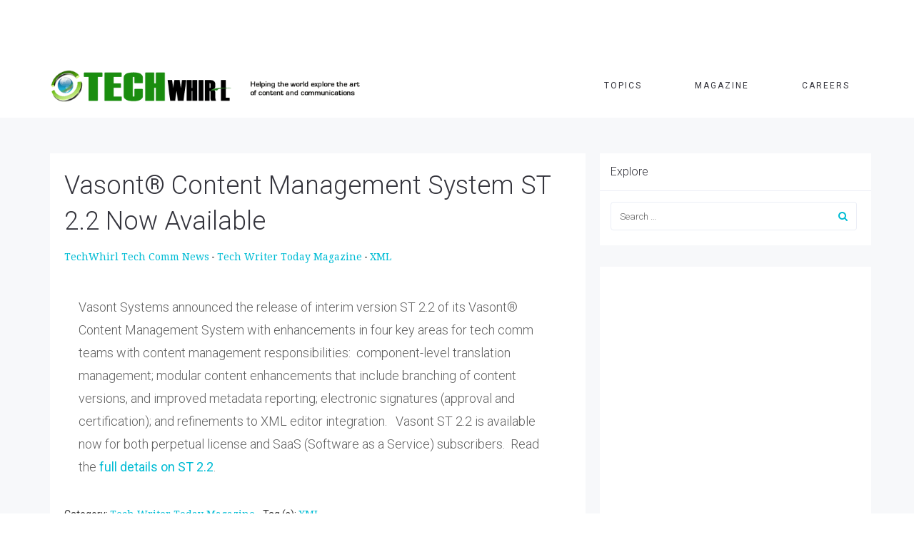

--- FILE ---
content_type: text/html; charset=UTF-8
request_url: https://techwhirl.com/vasont-content-management-system-st-2-2-now-available/
body_size: 20277
content:
<!DOCTYPE html>
<html lang="en-US">
<head>
	<meta charset="UTF-8"/>
	<meta http-equiv="X-UA-Compatible" content="IE=edge">
	<meta name="viewport" content="width=device-width, initial-scale=1">
	<meta name='robots' content='index, follow, max-image-preview:large, max-snippet:-1, max-video-preview:-1' />
	<style>img:is([sizes="auto" i], [sizes^="auto," i]) { contain-intrinsic-size: 3000px 1500px }</style>
	<script type="text/javascript">
var ajaxurl = "https://techwhirl.com/wp-admin/admin-ajax.php";
var ff_template_url = "https://techwhirl.com/wp-content/themes/ark";
</script>

	<!-- This site is optimized with the Yoast SEO plugin v26.7 - https://yoast.com/wordpress/plugins/seo/ -->
	<title>Vasont® Content Management System ST 2.2 Now Available | TechWhirl</title>
	<meta name="description" content="Vasont Systems announced the release of interim version ST 2.2 of its Vasont® Content Management System with enhancements in four key areas for tech comm" />
	<link rel="canonical" href="https://techwhirl.com/vasont-content-management-system-st-2-2-now-available/" />
	<meta property="og:locale" content="en_US" />
	<meta property="og:type" content="article" />
	<meta property="og:title" content="Vasont® Content Management System ST 2.2 Now Available | TechWhirl" />
	<meta property="og:description" content="Vasont Systems announced the release of interim version ST 2.2 of its Vasont® Content Management System with enhancements in four key areas for tech comm" />
	<meta property="og:url" content="https://techwhirl.com/vasont-content-management-system-st-2-2-now-available/" />
	<meta property="og:site_name" content="TechWhirl" />
	<meta property="article:publisher" content="https://www.facebook.com/techwriterlist" />
	<meta property="article:published_time" content="2011-11-30T22:36:07+00:00" />
	<meta property="article:modified_time" content="2013-02-18T04:59:10+00:00" />
	<meta property="og:image" content="https://techwhirl.com/wp-content/uploads/2012/02/TechWhirl-Sphere-300dpi.png" />
	<meta property="og:image:width" content="168" />
	<meta property="og:image:height" content="167" />
	<meta property="og:image:type" content="image/png" />
	<meta name="author" content="TechWhirl Tech Comm News" />
	<meta name="twitter:card" content="summary_large_image" />
	<meta name="twitter:creator" content="@techwritertoday" />
	<meta name="twitter:site" content="@techwritertoday" />
	<meta name="twitter:label1" content="Written by" />
	<meta name="twitter:data1" content="TechWhirl Tech Comm News" />
	<script type="application/ld+json" class="yoast-schema-graph">{"@context":"https://schema.org","@graph":[{"@type":"Article","@id":"https://techwhirl.com/vasont-content-management-system-st-2-2-now-available/#article","isPartOf":{"@id":"https://techwhirl.com/vasont-content-management-system-st-2-2-now-available/"},"author":{"name":"TechWhirl Tech Comm News","@id":"https://techwhirl.com/#/schema/person/1ab03ccb0b468eed1b8ba9f8c73d8928"},"headline":"Vasont® Content Management System ST 2.2 Now Available","datePublished":"2011-11-30T22:36:07+00:00","dateModified":"2013-02-18T04:59:10+00:00","mainEntityOfPage":{"@id":"https://techwhirl.com/vasont-content-management-system-st-2-2-now-available/"},"wordCount":85,"publisher":{"@id":"https://techwhirl.com/#organization"},"keywords":["XML"],"articleSection":["Tech Writer Today Magazine"],"inLanguage":"en-US"},{"@type":"WebPage","@id":"https://techwhirl.com/vasont-content-management-system-st-2-2-now-available/","url":"https://techwhirl.com/vasont-content-management-system-st-2-2-now-available/","name":"Vasont® Content Management System ST 2.2 Now Available | TechWhirl","isPartOf":{"@id":"https://techwhirl.com/#website"},"datePublished":"2011-11-30T22:36:07+00:00","dateModified":"2013-02-18T04:59:10+00:00","description":"Vasont Systems announced the release of interim version ST 2.2 of its Vasont® Content Management System with enhancements in four key areas for tech comm","breadcrumb":{"@id":"https://techwhirl.com/vasont-content-management-system-st-2-2-now-available/#breadcrumb"},"inLanguage":"en-US","potentialAction":[{"@type":"ReadAction","target":["https://techwhirl.com/vasont-content-management-system-st-2-2-now-available/"]}]},{"@type":"BreadcrumbList","@id":"https://techwhirl.com/vasont-content-management-system-st-2-2-now-available/#breadcrumb","itemListElement":[{"@type":"ListItem","position":1,"name":"Tech Writer Today Magazine","item":"https://techwhirl.com/category/technical-writing-magazine/"},{"@type":"ListItem","position":2,"name":"Vasont® Content Management System ST 2.2 Now Available"}]},{"@type":"WebSite","@id":"https://techwhirl.com/#website","url":"https://techwhirl.com/","name":"TechWhirl","description":"Helping the world explore and understand content management and technical communication","publisher":{"@id":"https://techwhirl.com/#organization"},"potentialAction":[{"@type":"SearchAction","target":{"@type":"EntryPoint","urlTemplate":"https://techwhirl.com/?s={search_term_string}"},"query-input":{"@type":"PropertyValueSpecification","valueRequired":true,"valueName":"search_term_string"}}],"inLanguage":"en-US"},{"@type":"Organization","@id":"https://techwhirl.com/#organization","name":"TechWhirl","url":"https://techwhirl.com/","logo":{"@type":"ImageObject","inLanguage":"en-US","@id":"https://techwhirl.com/#/schema/logo/image/","url":"https://techwhirl.com/wp-content/uploads/2015/09/techwr-l-logo-disk-only.png","contentUrl":"https://techwhirl.com/wp-content/uploads/2015/09/techwr-l-logo-disk-only.png","width":166,"height":191,"caption":"TechWhirl"},"image":{"@id":"https://techwhirl.com/#/schema/logo/image/"},"sameAs":["https://www.facebook.com/techwriterlist","https://x.com/techwritertoday","https://www.linkedin.com/groups?mostRecent&amp;amp;amp;gid=4466414&amp;amp;amp;trk=my_groups-tile-flipgrp"]},{"@type":"Person","@id":"https://techwhirl.com/#/schema/person/1ab03ccb0b468eed1b8ba9f8c73d8928","name":"TechWhirl Tech Comm News","image":{"@type":"ImageObject","inLanguage":"en-US","@id":"https://techwhirl.com/#/schema/person/image/","url":"https://secure.gravatar.com/avatar/852fa1064b213bbc343cec965a094e21172cc5321973c2dcdfd98babc6b814a2?s=96&d=mm&r=g","contentUrl":"https://secure.gravatar.com/avatar/852fa1064b213bbc343cec965a094e21172cc5321973c2dcdfd98babc6b814a2?s=96&d=mm&r=g","caption":"TechWhirl Tech Comm News"},"description":"TechWhirl News provides coverage of events, product releases, tools and trends focused on the technical communications field including leaders in the field, surveys and employment trends.","url":"https://techwhirl.com/author/techwhirlnews/"}]}</script>
	<!-- / Yoast SEO plugin. -->


<link rel='dns-prefetch' href='//fonts.googleapis.com' />
<link rel="alternate" type="application/rss+xml" title="TechWhirl &raquo; Feed" href="https://techwhirl.com/feed/" />
<link rel="alternate" type="application/rss+xml" title="TechWhirl &raquo; Comments Feed" href="https://techwhirl.com/comments/feed/" />
<link rel='stylesheet' id='animate-css' href='https://techwhirl.com/wp-content/plugins/fresh-framework//framework/themes/builder/metaBoxThemeBuilder/assets/freshGrid/extern/animate.css/animate.min.css?ver=1.53.0' type='text/css' media='all' />
<link rel='stylesheet' id='ff-freshgrid-css' href='https://techwhirl.com/wp-content/plugins/fresh-framework//framework/themes/builder/metaBoxThemeBuilder/assets/freshGrid/freshGrid.css?ver=1.53.0' type='text/css' media='all' />
<link rel='stylesheet' id='wp-block-library-css' href='https://techwhirl.com/wp-includes/css/dist/block-library/style.min.css?ver=6.8.3' type='text/css' media='all' />
<style id='classic-theme-styles-inline-css' type='text/css'>
/*! This file is auto-generated */
.wp-block-button__link{color:#fff;background-color:#32373c;border-radius:9999px;box-shadow:none;text-decoration:none;padding:calc(.667em + 2px) calc(1.333em + 2px);font-size:1.125em}.wp-block-file__button{background:#32373c;color:#fff;text-decoration:none}
</style>
<link rel='stylesheet' id='mediaelement-css' href='https://techwhirl.com/wp-includes/js/mediaelement/mediaelementplayer-legacy.min.css?ver=4.2.17' type='text/css' media='all' />
<link rel='stylesheet' id='wp-mediaelement-css' href='https://techwhirl.com/wp-includes/js/mediaelement/wp-mediaelement.min.css?ver=6.8.3' type='text/css' media='all' />
<style id='jetpack-sharing-buttons-style-inline-css' type='text/css'>
.jetpack-sharing-buttons__services-list{display:flex;flex-direction:row;flex-wrap:wrap;gap:0;list-style-type:none;margin:5px;padding:0}.jetpack-sharing-buttons__services-list.has-small-icon-size{font-size:12px}.jetpack-sharing-buttons__services-list.has-normal-icon-size{font-size:16px}.jetpack-sharing-buttons__services-list.has-large-icon-size{font-size:24px}.jetpack-sharing-buttons__services-list.has-huge-icon-size{font-size:36px}@media print{.jetpack-sharing-buttons__services-list{display:none!important}}.editor-styles-wrapper .wp-block-jetpack-sharing-buttons{gap:0;padding-inline-start:0}ul.jetpack-sharing-buttons__services-list.has-background{padding:1.25em 2.375em}
</style>
<style id='global-styles-inline-css' type='text/css'>
:root{--wp--preset--aspect-ratio--square: 1;--wp--preset--aspect-ratio--4-3: 4/3;--wp--preset--aspect-ratio--3-4: 3/4;--wp--preset--aspect-ratio--3-2: 3/2;--wp--preset--aspect-ratio--2-3: 2/3;--wp--preset--aspect-ratio--16-9: 16/9;--wp--preset--aspect-ratio--9-16: 9/16;--wp--preset--color--black: #000000;--wp--preset--color--cyan-bluish-gray: #abb8c3;--wp--preset--color--white: #ffffff;--wp--preset--color--pale-pink: #f78da7;--wp--preset--color--vivid-red: #cf2e2e;--wp--preset--color--luminous-vivid-orange: #ff6900;--wp--preset--color--luminous-vivid-amber: #fcb900;--wp--preset--color--light-green-cyan: #7bdcb5;--wp--preset--color--vivid-green-cyan: #00d084;--wp--preset--color--pale-cyan-blue: #8ed1fc;--wp--preset--color--vivid-cyan-blue: #0693e3;--wp--preset--color--vivid-purple: #9b51e0;--wp--preset--gradient--vivid-cyan-blue-to-vivid-purple: linear-gradient(135deg,rgba(6,147,227,1) 0%,rgb(155,81,224) 100%);--wp--preset--gradient--light-green-cyan-to-vivid-green-cyan: linear-gradient(135deg,rgb(122,220,180) 0%,rgb(0,208,130) 100%);--wp--preset--gradient--luminous-vivid-amber-to-luminous-vivid-orange: linear-gradient(135deg,rgba(252,185,0,1) 0%,rgba(255,105,0,1) 100%);--wp--preset--gradient--luminous-vivid-orange-to-vivid-red: linear-gradient(135deg,rgba(255,105,0,1) 0%,rgb(207,46,46) 100%);--wp--preset--gradient--very-light-gray-to-cyan-bluish-gray: linear-gradient(135deg,rgb(238,238,238) 0%,rgb(169,184,195) 100%);--wp--preset--gradient--cool-to-warm-spectrum: linear-gradient(135deg,rgb(74,234,220) 0%,rgb(151,120,209) 20%,rgb(207,42,186) 40%,rgb(238,44,130) 60%,rgb(251,105,98) 80%,rgb(254,248,76) 100%);--wp--preset--gradient--blush-light-purple: linear-gradient(135deg,rgb(255,206,236) 0%,rgb(152,150,240) 100%);--wp--preset--gradient--blush-bordeaux: linear-gradient(135deg,rgb(254,205,165) 0%,rgb(254,45,45) 50%,rgb(107,0,62) 100%);--wp--preset--gradient--luminous-dusk: linear-gradient(135deg,rgb(255,203,112) 0%,rgb(199,81,192) 50%,rgb(65,88,208) 100%);--wp--preset--gradient--pale-ocean: linear-gradient(135deg,rgb(255,245,203) 0%,rgb(182,227,212) 50%,rgb(51,167,181) 100%);--wp--preset--gradient--electric-grass: linear-gradient(135deg,rgb(202,248,128) 0%,rgb(113,206,126) 100%);--wp--preset--gradient--midnight: linear-gradient(135deg,rgb(2,3,129) 0%,rgb(40,116,252) 100%);--wp--preset--font-size--small: 13px;--wp--preset--font-size--medium: 20px;--wp--preset--font-size--large: 36px;--wp--preset--font-size--x-large: 42px;--wp--preset--spacing--20: 0.44rem;--wp--preset--spacing--30: 0.67rem;--wp--preset--spacing--40: 1rem;--wp--preset--spacing--50: 1.5rem;--wp--preset--spacing--60: 2.25rem;--wp--preset--spacing--70: 3.38rem;--wp--preset--spacing--80: 5.06rem;--wp--preset--shadow--natural: 6px 6px 9px rgba(0, 0, 0, 0.2);--wp--preset--shadow--deep: 12px 12px 50px rgba(0, 0, 0, 0.4);--wp--preset--shadow--sharp: 6px 6px 0px rgba(0, 0, 0, 0.2);--wp--preset--shadow--outlined: 6px 6px 0px -3px rgba(255, 255, 255, 1), 6px 6px rgba(0, 0, 0, 1);--wp--preset--shadow--crisp: 6px 6px 0px rgba(0, 0, 0, 1);}:where(.is-layout-flex){gap: 0.5em;}:where(.is-layout-grid){gap: 0.5em;}body .is-layout-flex{display: flex;}.is-layout-flex{flex-wrap: wrap;align-items: center;}.is-layout-flex > :is(*, div){margin: 0;}body .is-layout-grid{display: grid;}.is-layout-grid > :is(*, div){margin: 0;}:where(.wp-block-columns.is-layout-flex){gap: 2em;}:where(.wp-block-columns.is-layout-grid){gap: 2em;}:where(.wp-block-post-template.is-layout-flex){gap: 1.25em;}:where(.wp-block-post-template.is-layout-grid){gap: 1.25em;}.has-black-color{color: var(--wp--preset--color--black) !important;}.has-cyan-bluish-gray-color{color: var(--wp--preset--color--cyan-bluish-gray) !important;}.has-white-color{color: var(--wp--preset--color--white) !important;}.has-pale-pink-color{color: var(--wp--preset--color--pale-pink) !important;}.has-vivid-red-color{color: var(--wp--preset--color--vivid-red) !important;}.has-luminous-vivid-orange-color{color: var(--wp--preset--color--luminous-vivid-orange) !important;}.has-luminous-vivid-amber-color{color: var(--wp--preset--color--luminous-vivid-amber) !important;}.has-light-green-cyan-color{color: var(--wp--preset--color--light-green-cyan) !important;}.has-vivid-green-cyan-color{color: var(--wp--preset--color--vivid-green-cyan) !important;}.has-pale-cyan-blue-color{color: var(--wp--preset--color--pale-cyan-blue) !important;}.has-vivid-cyan-blue-color{color: var(--wp--preset--color--vivid-cyan-blue) !important;}.has-vivid-purple-color{color: var(--wp--preset--color--vivid-purple) !important;}.has-black-background-color{background-color: var(--wp--preset--color--black) !important;}.has-cyan-bluish-gray-background-color{background-color: var(--wp--preset--color--cyan-bluish-gray) !important;}.has-white-background-color{background-color: var(--wp--preset--color--white) !important;}.has-pale-pink-background-color{background-color: var(--wp--preset--color--pale-pink) !important;}.has-vivid-red-background-color{background-color: var(--wp--preset--color--vivid-red) !important;}.has-luminous-vivid-orange-background-color{background-color: var(--wp--preset--color--luminous-vivid-orange) !important;}.has-luminous-vivid-amber-background-color{background-color: var(--wp--preset--color--luminous-vivid-amber) !important;}.has-light-green-cyan-background-color{background-color: var(--wp--preset--color--light-green-cyan) !important;}.has-vivid-green-cyan-background-color{background-color: var(--wp--preset--color--vivid-green-cyan) !important;}.has-pale-cyan-blue-background-color{background-color: var(--wp--preset--color--pale-cyan-blue) !important;}.has-vivid-cyan-blue-background-color{background-color: var(--wp--preset--color--vivid-cyan-blue) !important;}.has-vivid-purple-background-color{background-color: var(--wp--preset--color--vivid-purple) !important;}.has-black-border-color{border-color: var(--wp--preset--color--black) !important;}.has-cyan-bluish-gray-border-color{border-color: var(--wp--preset--color--cyan-bluish-gray) !important;}.has-white-border-color{border-color: var(--wp--preset--color--white) !important;}.has-pale-pink-border-color{border-color: var(--wp--preset--color--pale-pink) !important;}.has-vivid-red-border-color{border-color: var(--wp--preset--color--vivid-red) !important;}.has-luminous-vivid-orange-border-color{border-color: var(--wp--preset--color--luminous-vivid-orange) !important;}.has-luminous-vivid-amber-border-color{border-color: var(--wp--preset--color--luminous-vivid-amber) !important;}.has-light-green-cyan-border-color{border-color: var(--wp--preset--color--light-green-cyan) !important;}.has-vivid-green-cyan-border-color{border-color: var(--wp--preset--color--vivid-green-cyan) !important;}.has-pale-cyan-blue-border-color{border-color: var(--wp--preset--color--pale-cyan-blue) !important;}.has-vivid-cyan-blue-border-color{border-color: var(--wp--preset--color--vivid-cyan-blue) !important;}.has-vivid-purple-border-color{border-color: var(--wp--preset--color--vivid-purple) !important;}.has-vivid-cyan-blue-to-vivid-purple-gradient-background{background: var(--wp--preset--gradient--vivid-cyan-blue-to-vivid-purple) !important;}.has-light-green-cyan-to-vivid-green-cyan-gradient-background{background: var(--wp--preset--gradient--light-green-cyan-to-vivid-green-cyan) !important;}.has-luminous-vivid-amber-to-luminous-vivid-orange-gradient-background{background: var(--wp--preset--gradient--luminous-vivid-amber-to-luminous-vivid-orange) !important;}.has-luminous-vivid-orange-to-vivid-red-gradient-background{background: var(--wp--preset--gradient--luminous-vivid-orange-to-vivid-red) !important;}.has-very-light-gray-to-cyan-bluish-gray-gradient-background{background: var(--wp--preset--gradient--very-light-gray-to-cyan-bluish-gray) !important;}.has-cool-to-warm-spectrum-gradient-background{background: var(--wp--preset--gradient--cool-to-warm-spectrum) !important;}.has-blush-light-purple-gradient-background{background: var(--wp--preset--gradient--blush-light-purple) !important;}.has-blush-bordeaux-gradient-background{background: var(--wp--preset--gradient--blush-bordeaux) !important;}.has-luminous-dusk-gradient-background{background: var(--wp--preset--gradient--luminous-dusk) !important;}.has-pale-ocean-gradient-background{background: var(--wp--preset--gradient--pale-ocean) !important;}.has-electric-grass-gradient-background{background: var(--wp--preset--gradient--electric-grass) !important;}.has-midnight-gradient-background{background: var(--wp--preset--gradient--midnight) !important;}.has-small-font-size{font-size: var(--wp--preset--font-size--small) !important;}.has-medium-font-size{font-size: var(--wp--preset--font-size--medium) !important;}.has-large-font-size{font-size: var(--wp--preset--font-size--large) !important;}.has-x-large-font-size{font-size: var(--wp--preset--font-size--x-large) !important;}
:where(.wp-block-post-template.is-layout-flex){gap: 1.25em;}:where(.wp-block-post-template.is-layout-grid){gap: 1.25em;}
:where(.wp-block-columns.is-layout-flex){gap: 2em;}:where(.wp-block-columns.is-layout-grid){gap: 2em;}
:root :where(.wp-block-pullquote){font-size: 1.5em;line-height: 1.6;}
</style>
<link rel='stylesheet' id='wp-polls-css' href='https://techwhirl.com/wp-content/plugins/wp-polls/polls-css.css?ver=2.77.3' type='text/css' media='all' />
<style id='wp-polls-inline-css' type='text/css'>
.wp-polls .pollbar {
	margin: 1px;
	font-size: 6px;
	line-height: 8px;
	height: 8px;
	background-image: url('https://techwhirl.com/wp-content/plugins/wp-polls/images/default/pollbg.gif');
	border: 1px solid #c8c8c8;
}

</style>
<link rel='stylesheet' id='ppress-frontend-css' href='https://techwhirl.com/wp-content/plugins/wp-user-avatar/assets/css/frontend.min.css?ver=4.16.8' type='text/css' media='all' />
<link rel='stylesheet' id='ppress-flatpickr-css' href='https://techwhirl.com/wp-content/plugins/wp-user-avatar/assets/flatpickr/flatpickr.min.css?ver=4.16.8' type='text/css' media='all' />
<link rel='stylesheet' id='ppress-select2-css' href='https://techwhirl.com/wp-content/plugins/wp-user-avatar/assets/select2/select2.min.css?ver=6.8.3' type='text/css' media='all' />
<link rel='stylesheet' id='orgseries-default-css-css' href='https://techwhirl.com/wp-content/plugins/organize-series/orgSeries.css?ver=6.8.3' type='text/css' media='all' />
<link rel='stylesheet' id='pps-post-list-box-frontend-css' href='https://techwhirl.com/wp-content/plugins/organize-series/addons/post-list-box/classes/../assets/css/post-list-box-frontend.css?ver=2.17.0' type='text/css' media='all' />
<link rel='stylesheet' id='bootstrap-css' href='https://techwhirl.com/wp-content/themes/ark/assets/plugins/bootstrap/css/bootstrap.min.css?ver=3.3.7' type='text/css' media='all' />
<link rel='stylesheet' id='jquery.mCustomScrollbar-css' href='https://techwhirl.com/wp-content/themes/ark/assets/plugins/scrollbar/jquery.mCustomScrollbar.css?ver=3.1.12' type='text/css' media='all' />
<link rel='stylesheet' id='owl.carousel-css' href='https://techwhirl.com/wp-content/themes/ark/assets/plugins/owl-carousel/assets/owl.carousel.css?ver=1.3.2' type='text/css' media='all' />
<link rel='stylesheet' id='magnific-popup-css' href='https://techwhirl.com/wp-content/themes/ark/assets/plugins/magnific-popup/magnific-popup.css?ver=1.1.0' type='text/css' media='all' />
<link rel='stylesheet' id='cubeportfolio-css' href='https://techwhirl.com/wp-content/themes/ark/assets/plugins/cubeportfolio/css/cubeportfolio.min.css?ver=3.8.0' type='text/css' media='all' />
<link rel='stylesheet' id='freshframework-font-awesome4-css' href='https://techwhirl.com/wp-content/plugins/fresh-framework///framework/extern/iconfonts/ff-font-awesome4/ff-font-awesome4.css?ver=6.8.3' type='text/css' media='all' />
<link rel='stylesheet' id='freshframework-font-et-line-css' href='https://techwhirl.com/wp-content/plugins/fresh-framework///framework/extern/iconfonts/ff-font-et-line/ff-font-et-line.css?ver=6.8.3' type='text/css' media='all' />
<link rel='stylesheet' id='freshframework-simple-line-icons-css' href='https://techwhirl.com/wp-content/plugins/fresh-framework///framework/extern/iconfonts/ff-font-simple-line-icons/ff-font-simple-line-icons.css?ver=6.8.3' type='text/css' media='all' />
<link rel='stylesheet' id='ark-style-css' href='https://techwhirl.com/wp-content/themes/ark/style.css?ver=6.8.3' type='text/css' media='all' />
<style id='ark-style-inline-css' type='text/css'>
body,p,.ff-richtext,li,li a,a,h1, h2, h3, h4, h5, h6 ,.progress-box-v1 .progress-title,.progress-box-v2 .progress-title,.team-v5-progress-box .progress-title,.pricing-list-v1 .pricing-list-v1-header-title,.team-v3 .progress-box .progress-title,.rating-container .caption > .label,.theme-portfolio .cbp-l-filters-alignRight,.theme-portfolio .cbp-l-filters-alignLeft,.theme-portfolio .cbp-l-filters-alignCenter,.theme-portfolio .cbp-filter-item,.theme-portfolio .cbp-l-loadMore-button .cbp-l-loadMore-link,.theme-portfolio .cbp-l-loadMore-button .cbp-l-loadMore-button-link,.theme-portfolio .cbp-l-loadMore-text .cbp-l-loadMore-link,.theme-portfolio .cbp-l-loadMore-text .cbp-l-loadMore-button-link,.theme-portfolio-v2 .cbp-l-filters-alignRight .cbp-filter-item,.theme-portfolio-v3 .cbp-l-filters-button .cbp-filter-item,.zeus .tp-bullet-title{font-family:'Roboto',Arial,sans-serif}

.blog-classic .blog-classic-label,.blog-classic .blog-classic-subtitle,.blog-grid .blog-grid-title-el,.blog-grid .blog-grid-title-el .blog-grid-title-link,.blog-grid .blog-grid-supplemental-title,.op-b-blog .blog-grid-supplemental-title,.blog-grid .blog-grid-supplemental-category,.blog-grid-supplemental .blog-grid-supplemental-title a,.blog-teaser .blog-teaser-category .blog-teaser-category-title,.blog-teaser .blog-teaser-category .blog-teaser-category-title a,.news-v8 .news-v8-category a,.news-v1 .news-v1-heading .news-v1-heading-title > a,.news-v1 .news-v1-quote:before,.news-v2 .news-v2-subtitle,.news-v2 .news-v2-subtitle a,.ff-news-v3-meta-data,.ff-news-v3-meta-data a,.news-v3 .news-v3-content .news-v3-subtitle,.news-v6 .news-v6-subtitle,.news-v7 .news-v7-subtitle,.news-v8 .news-v8-category,.blog-simple-slider .op-b-blog-title,.blog-simple-slider .op-b-blog-title a,.heading-v1 .heading-v1-title,.heading-v1 .heading-v1-title p,.testimonials-v7 .testimonials-v7-title .sign,.team-v3 .team-v3-member-position,.heading-v1 .heading-v1-subtitle,.heading-v1 .heading-v1-subtitle p,.heading-v2 .heading-v2-text,.heading-v2 .heading-v2-text p,.heading-v3 .heading-v3-text,.heading-v3 .heading-v3-text p,.heading-v4 .heading-v4-subtitle,.heading-v4 .heading-v4-subtitle p,.newsletter-v2 .newsletter-v2-title span.sign,.quote-socials-v1 .quote-socials-v1-quote,.quote-socials-v1 .quote-socials-v1-quote p,.sliding-bg .sliding-bg-title,.timeline-v4 .timeline-v4-subtitle, .timeline-v4 .timeline-v4-subtitle a,.counters-v2 .counters-v2-subtitle,.icon-box-v2 .icon-box-v2-body-subtitle,.i-banner-v1 .i-banner-v1-heading .i-banner-v1-member-position,.i-banner-v1 .i-banner-v1-quote,.i-banner-v3 .i-banner-v3-subtitle,.newsletter-v2 .newsletter-v2-title:before,.piechart-v1 .piechart-v1-body .piechart-v1-body-subtitle,.pricing-list-v1 .pricing-list-v1-body .pricing-list-v1-header-subtitle,.pricing-list-v2 .pricing-list-v2-header-title,.pricing-list-v3 .pricing-list-v3-text,.promo-block-v2 .promo-block-v2-text,.promo-block-v2 .promo-block-v2-text p,.promo-block-v3 .promo-block-v3-subtitle,.services-v1 .services-v1-subtitle,.services-v10 .services-v10-no,.services-v11 .services-v11-subtitle,.slider-block-v1 .slider-block-v1-subtitle,.team-v3 .team-v3-header .team-v3-member-position,.team-v4 .team-v4-content .team-v4-member-position,.testimonials-v1 .testimonials-v1-author-position,.testimonials-v3 .testimonials-v3-subtitle:before,.testimonials-v3 .testimonials-v3-subtitle span.sign,.testimonials-v3 .testimonials-v3-author,.testimonials-v5 .testimonials-v5-quote-text,.testimonials-v5 .testimonials-v5-quote-text p,.testimonials-v6 .testimonials-v6-element .testimonials-v6-position,.testimonials-v6 .testimonials-v6-quote-text,.testimonials-v6 .testimonials-v6-quote-text p,.testimonials-v7 .testimonials-v7-title:before,.testimonials-v7 .testimonials-v7-author,.testimonials-v7-title-span,.footer .footer-testimonials .footer-testimonials-quote:before,.animated-headline-v1 .animated-headline-v1-subtitle,.news-v3 .news-v3-content .news-v3-subtitle,.news-v3 .news-v3-content .news-v3-subtitle a,.theme-ci-v1 .theme-ci-v1-item .theme-ci-v1-title{font-family:'Droid Serif',Arial,sans-serif}

code, kbd, pre, samp{font-family:'Courier New', Courier, monospace,Arial,sans-serif}

.custom-font-1{font-family:Arial, Helvetica, sans-serif,Arial,sans-serif}

.custom-font-2{font-family:Arial, Helvetica, sans-serif,Arial,sans-serif}

.custom-font-3{font-family:Arial, Helvetica, sans-serif,Arial,sans-serif}

.custom-font-4{font-family:Arial, Helvetica, sans-serif,Arial,sans-serif}

.custom-font-5{font-family:Arial, Helvetica, sans-serif,Arial,sans-serif}

.custom-font-6{font-family:Arial, Helvetica, sans-serif,Arial,sans-serif}

.custom-font-7{font-family:Arial, Helvetica, sans-serif,Arial,sans-serif}

.custom-font-8{font-family:Arial, Helvetica, sans-serif,Arial,sans-serif}


</style>
<link rel='stylesheet' id='ark-google-fonts-css' href='//fonts.googleapis.com/css?family=Roboto%3A300%2C400%2C500%2C600%2C700%2C300i%2C400i%2C700i%7CDroid+Serif%3A300%2C400%2C500%2C600%2C700%2C300i%2C400i%2C700i&#038;subset=cyrillic%2Ccyrillic-ext%2Cgreek%2Cgreek-ext%2Clatin%2Clatin-ext%2Cvietnamese&#038;ver=1.53.0' type='text/css' media='all' />
<link rel='stylesheet' id='ark-colors-css' href='https://techwhirl.com/wp-content/uploads/freshframework/css/colors.css?ver=6.8.3' type='text/css' media='all' />
<link rel='stylesheet' id='twentytwenty-css' href='https://techwhirl.com/wp-content/themes/ark/assets/plugins/twentytwenty/css/twentytwenty.css?ver=6.8.3' type='text/css' media='all' />
<link rel='stylesheet' id='jetpack-subscriptions-css' href='https://techwhirl.com/wp-content/plugins/jetpack/_inc/build/subscriptions/subscriptions.min.css?ver=15.3.1' type='text/css' media='all' />
<link rel='stylesheet' id='views-pagination-style-css' href='https://techwhirl.com/wp-content/plugins/wp-views/embedded/res/css/wpv-pagination.css?ver=2.7.4' type='text/css' media='all' />
<style id='views-pagination-style-inline-css' type='text/css'>
.wpv-sort-list-dropdown.wpv-sort-list-dropdown-style-default > span.wpv-sort-list,.wpv-sort-list-dropdown.wpv-sort-list-dropdown-style-default .wpv-sort-list-item {border-color: #cdcdcd;}.wpv-sort-list-dropdown.wpv-sort-list-dropdown-style-default .wpv-sort-list-item a {color: #444;background-color: #fff;}.wpv-sort-list-dropdown.wpv-sort-list-dropdown-style-default a:hover,.wpv-sort-list-dropdown.wpv-sort-list-dropdown-style-default a:focus {color: #000;background-color: #eee;}.wpv-sort-list-dropdown.wpv-sort-list-dropdown-style-default .wpv-sort-list-item.wpv-sort-list-current a {color: #000;background-color: #eee;}.wpv-sort-list-dropdown.wpv-sort-list-dropdown-style-grey > span.wpv-sort-list,.wpv-sort-list-dropdown.wpv-sort-list-dropdown-style-grey .wpv-sort-list-item {border-color: #cdcdcd;}.wpv-sort-list-dropdown.wpv-sort-list-dropdown-style-grey .wpv-sort-list-item a {color: #444;background-color: #eeeeee;}.wpv-sort-list-dropdown.wpv-sort-list-dropdown-style-grey a:hover,.wpv-sort-list-dropdown.wpv-sort-list-dropdown-style-grey a:focus {color: #000;background-color: #e5e5e5;}.wpv-sort-list-dropdown.wpv-sort-list-dropdown-style-grey .wpv-sort-list-item.wpv-sort-list-current a {color: #000;background-color: #e5e5e5;}.wpv-sort-list-dropdown.wpv-sort-list-dropdown-style-blue > span.wpv-sort-list,.wpv-sort-list-dropdown.wpv-sort-list-dropdown-style-blue .wpv-sort-list-item {border-color: #0099cc;}.wpv-sort-list-dropdown.wpv-sort-list-dropdown-style-blue .wpv-sort-list-item a {color: #444;background-color: #cbddeb;}.wpv-sort-list-dropdown.wpv-sort-list-dropdown-style-blue a:hover,.wpv-sort-list-dropdown.wpv-sort-list-dropdown-style-blue a:focus {color: #000;background-color: #95bedd;}.wpv-sort-list-dropdown.wpv-sort-list-dropdown-style-blue .wpv-sort-list-item.wpv-sort-list-current a {color: #000;background-color: #95bedd;}
</style>
<link rel='stylesheet' id='pps-series-post-details-frontend-css' href='https://techwhirl.com/wp-content/plugins/organize-series/addons/post-details/assets/css/series-post-details-frontend.css?ver=2.17.0' type='text/css' media='all' />
<link rel='stylesheet' id='pps-series-post-navigation-frontend-css' href='https://techwhirl.com/wp-content/plugins/organize-series/addons/post-navigation/includes/../assets/css/post-navigation-frontend.css?ver=2.17.0' type='text/css' media='all' />
<link rel='stylesheet' id='dashicons-css' href='https://techwhirl.com/wp-includes/css/dashicons.min.css?ver=6.8.3' type='text/css' media='all' />
<script type="text/javascript" src="https://techwhirl.com/wp-includes/js/jquery/jquery.min.js?ver=3.7.1" id="jquery-core-js"></script>
<script type="text/javascript" src="https://techwhirl.com/wp-includes/js/jquery/jquery-migrate.min.js?ver=3.4.1" id="jquery-migrate-js"></script>
<script type="text/javascript" src="https://techwhirl.com/wp-content/plugins/wp-user-avatar/assets/flatpickr/flatpickr.min.js?ver=4.16.8" id="ppress-flatpickr-js"></script>
<script type="text/javascript" src="https://techwhirl.com/wp-content/plugins/wp-user-avatar/assets/select2/select2.min.js?ver=4.16.8" id="ppress-select2-js"></script>
<!--[if lt IE 9]>
<script type="text/javascript" src="https://techwhirl.com/wp-content/themes/ark/assets/plugins/html5shiv.js?ver=3.7.3" id="ie_html5shiv-js"></script>
<![endif]-->
<!--[if lt IE 9]>
<script type="text/javascript" src="https://techwhirl.com/wp-content/themes/ark/assets/plugins/respond.min.js?ver=1.1.0" id="respond-js"></script>
<![endif]-->
<link rel="https://api.w.org/" href="https://techwhirl.com/wp-json/" /><link rel="alternate" title="JSON" type="application/json" href="https://techwhirl.com/wp-json/wp/v2/posts/2664" /><link rel="EditURI" type="application/rsd+xml" title="RSD" href="https://techwhirl.com/xmlrpc.php?rsd" />
<link rel='shortlink' href='https://techwhirl.com/?p=2664' />
<link rel="alternate" title="oEmbed (JSON)" type="application/json+oembed" href="https://techwhirl.com/wp-json/oembed/1.0/embed?url=https%3A%2F%2Ftechwhirl.com%2Fvasont-content-management-system-st-2-2-now-available%2F" />
<link rel="alternate" title="oEmbed (XML)" type="text/xml+oembed" href="https://techwhirl.com/wp-json/oembed/1.0/embed?url=https%3A%2F%2Ftechwhirl.com%2Fvasont-content-management-system-st-2-2-now-available%2F&#038;format=xml" />
<!-- Global site tag (gtag.js) - Google Analytics -->
<script async src="https://www.googletagmanager.com/gtag/js?id=UA-25558849-1"></script>
<script>
  window.dataLayer = window.dataLayer || [];
  function gtag(){dataLayer.push(arguments);}
  gtag('js', new Date());

  gtag('config', 'UA-25558849-1');
</script>


<!-- Google ad server -->
<script async='async' src='https://www.googletagservices.com/tag/js/gpt.js'></script>
<script>
  var googletag = googletag || {};
  googletag.cmd = googletag.cmd || [];
</script>

<script>
  googletag.cmd.push(function() {
    googletag.defineSlot('/5212450/adsense-300x250', [300, 250], 'div-gpt-ad-1515709115416-0').addService(googletag.pubads());
    googletag.defineSlot('/5212450/DITA_Underwriter_140', [140, 40], 'div-gpt-ad-1515709115416-1').addService(googletag.pubads());
    googletag.defineSlot('/5212450/Mag_125x125_Ad_Home_Row_1_1', [125, 125], 'div-gpt-ad-1515709115416-2').addService(googletag.pubads());
    googletag.defineSlot('/5212450/Mag_125x125_Ad_Home_Row_1_2', [125, 125], 'div-gpt-ad-1515709115416-3').addService(googletag.pubads());
    googletag.defineSlot('/5212450/Mag_125x125_Ad_Home_Row_1_3', [125, 125], 'div-gpt-ad-1515709115416-4').addService(googletag.pubads());
    googletag.defineSlot('/5212450/Mag_125x125_Ad_Home_Row_1_4', [125, 125], 'div-gpt-ad-1515709115416-5').addService(googletag.pubads());
    googletag.defineSlot('/5212450/Mag_125x125_Ad_Home_Row_2_1', [125, 125], 'div-gpt-ad-1515709115416-6').addService(googletag.pubads());
    googletag.defineSlot('/5212450/Mag_125x125_Ad_Home_Row_2_2', [125, 125], 'div-gpt-ad-1515709115416-7').addService(googletag.pubads());
    googletag.defineSlot('/5212450/Mag_125x125_Ad_Home_Row_2_3', [125, 125], 'div-gpt-ad-1515709115416-8').addService(googletag.pubads());
    googletag.defineSlot('/5212450/Mag_125x125_Ad_Home_Row_2_4', [125, 125], 'div-gpt-ad-1515709115416-9').addService(googletag.pubads());
    googletag.defineSlot('/5212450/Mag_125x125_ad_r1_1', [125, 125], 'div-gpt-ad-1515709115416-10').addService(googletag.pubads());
    googletag.defineSlot('/5212450/Mag_125x125_ad_r1_2', [125, 125], 'div-gpt-ad-1515709115416-11').addService(googletag.pubads());
    googletag.defineSlot('/5212450/Mag_125x125_ad_r1_3', [125, 125], 'div-gpt-ad-1515709115416-12').addService(googletag.pubads());
    googletag.defineSlot('/5212450/Mag_125x125_ad_r1_4', [125, 125], 'div-gpt-ad-1515709115416-13').addService(googletag.pubads());
    googletag.defineSlot('/5212450/Mag_125x125_ad_r2_1', [125, 125], 'div-gpt-ad-1515709115416-14').addService(googletag.pubads());
    googletag.defineSlot('/5212450/Mag_125x125_ad_r2_2', [125, 125], 'div-gpt-ad-1515709115416-15').addService(googletag.pubads());
    googletag.defineSlot('/5212450/Mag_125x125_ad_r2_3', [125, 125], 'div-gpt-ad-1515709115416-16').addService(googletag.pubads());
    googletag.defineSlot('/5212450/Mag_125x125_ad_r2_4', [125, 125], 'div-gpt-ad-1515709115416-17').addService(googletag.pubads());
    googletag.defineSlot('/5212450/Mag_125x125_Gold_1', [125, 125], 'div-gpt-ad-1515709115416-18').addService(googletag.pubads());
    googletag.defineSlot('/5212450/Mag_125x125_Gold_2', [125, 125], 'div-gpt-ad-1515709115416-19').addService(googletag.pubads());
    googletag.defineSlot('/5212450/Mag_125x125_Silver_1', [125, 125], 'div-gpt-ad-1515709115416-20').addService(googletag.pubads());
    googletag.defineSlot('/5212450/Mag_125x125_Silver_2', [125, 125], 'div-gpt-ad-1515709115416-21').addService(googletag.pubads());
    googletag.defineSlot('/5212450/Mag_200x200_Plat_1', [200, 200], 'div-gpt-ad-1515709115416-22').addService(googletag.pubads());
    googletag.defineSlot('/5212450/Mag_200x200_Plat_2', [200, 200], 'div-gpt-ad-1515709115416-23').addService(googletag.pubads());
    googletag.defineSlot('/5212450/Mag_300x600_ad_1', [300, 600], 'div-gpt-ad-1515709115416-24').addService(googletag.pubads());
    googletag.defineSlot('/5212450/Magazine_1125x60_Site_Sponsorship', [1125, 60], 'div-gpt-ad-1515709115416-25').addService(googletag.pubads());
    googletag.defineSlot('/5212450/TechWhirl_Header_Ad_468x60_Home', [468, 60], 'div-gpt-ad-1515709115416-26').addService(googletag.pubads());
    googletag.defineSlot('/5212450/Mag_125x125_Gold_3', [125, 125], 'div-gpt-ad-1515709115416-27').addService(googletag.pubads());
    googletag.pubads().enableSingleRequest();
    googletag.enableServices();
  });
</script>
<!-- Google Ad Server END -->

<!-- ShareThis START -->
<script type='text/javascript' src='//platform-api.sharethis.com/js/sharethis.js#property=5b40d7a6d70f8f00112a80b3&product=sticky-share-buttons' async='async'></script>

<!-- ShareThis END -->

<!-- Favicon -->
<link rel="apple-touch-icon-precomposed" sizes="57x57" href="https://techwhirl.com/wp-content/uploads/freshframework/ff_fresh_favicon/favicon_57x57--2018_02_04__08_35_03.png"> <!-- iPhone iOS ≤ 6 favicon -->
<link rel="apple-touch-icon-precomposed" sizes="114x114" href="https://techwhirl.com/wp-content/uploads/freshframework/ff_fresh_favicon/favicon_114x114--2018_02_04__08_35_03.png"> <!-- iPhone iOS ≤ 6 Retina favicon -->
<link rel="apple-touch-icon-precomposed" sizes="72x72" href="https://techwhirl.com/wp-content/uploads/freshframework/ff_fresh_favicon/favicon_72x72--2018_02_04__08_35_03.png"> <!-- iPad iOS ≤ 6 favicon -->
<link rel="apple-touch-icon-precomposed" sizes="144x144" href="https://techwhirl.com/wp-content/uploads/freshframework/ff_fresh_favicon/favicon_144x144--2018_02_04__08_35_03.png"> <!-- iPad iOS ≤ 6 Retina favicon -->
<link rel="apple-touch-icon-precomposed" sizes="60x60" href="https://techwhirl.com/wp-content/uploads/freshframework/ff_fresh_favicon/favicon_60x60--2018_02_04__08_35_03.png"> <!-- iPhone iOS ≥ 7 favicon -->
<link rel="apple-touch-icon-precomposed" sizes="120x120" href="https://techwhirl.com/wp-content/uploads/freshframework/ff_fresh_favicon/favicon_120x120--2018_02_04__08_35_03.png"> <!-- iPhone iOS ≥ 7 Retina favicon -->
<link rel="apple-touch-icon-precomposed" sizes="76x76" href="https://techwhirl.com/wp-content/uploads/freshframework/ff_fresh_favicon/favicon_76x76--2018_02_04__08_35_03.png"> <!-- iPad iOS ≥ 7 favicon -->
<link rel="apple-touch-icon-precomposed" sizes="152x152" href="https://techwhirl.com/wp-content/uploads/freshframework/ff_fresh_favicon/favicon_152x152--2018_02_04__08_35_03.png"> <!-- iPad iOS ≥ 7 Retina favicon -->
<link rel="icon" type="image/png" sizes="196x196" href="https://techwhirl.com/wp-content/uploads/freshframework/ff_fresh_favicon/favicon_196x196--2018_02_04__08_35_03.png"> <!-- Android Chrome M31+ favicon -->
<link rel="icon" type="image/png" sizes="160x160" href="https://techwhirl.com/wp-content/uploads/freshframework/ff_fresh_favicon/favicon_160x160--2018_02_04__08_35_03.png"> <!-- Opera Speed Dial ≤ 12 favicon -->
<link rel="icon" type="image/png" sizes="96x96" href="https://techwhirl.com/wp-content/uploads/freshframework/ff_fresh_favicon/favicon_96x96--2018_02_04__08_35_03.png"> <!-- Google TV favicon -->
<link rel="icon" type="image/png" sizes="32x32" href="https://techwhirl.com/wp-content/uploads/freshframework/ff_fresh_favicon/favicon_32x32--2018_02_04__08_35_03.png"> <!-- Default medium favicon -->
<link rel="icon" type="image/png" sizes="16x16" href="https://techwhirl.com/wp-content/uploads/freshframework/ff_fresh_favicon/favicon_16x16--2018_02_04__08_35_03.png"> <!-- Default small favicon -->
<meta name="msapplication-TileColor" content="#FFFFFF" > <!-- IE10 Windows 8.0 favicon -->
<link rel="shortcut icon" href="https://techwhirl.com/wp-content/uploads/freshframework/ff_fresh_favicon/icon2018_02_04__08_35_03.ico" /> <!-- Default favicons (16, 32, 48) in .ico format -->
<!--/Favicon -->

</head>
<body class="wp-singular post-template-default single single-post postid-2664 single-format-standard wp-theme-ark appear-animate">
<div class="ffb-id-navigation-header wrapper ff-boxed-wrapper"><div class="wrapper-top-space include-topbar-height"></div><header class="ark-header  header-pills header header-sticky navbar-fixed-top header-has-topbar fg-text-dark ffb-header-design"><div class="ff-ark-header-circle-shadow"></div><div class="ark-topbar-wrapper  ark-topbar-hidden-on-scroll theme-toggle-content"><div class="ark-topbar"><section class="ffb-id-1pe8ares fg-section hidden-xs hidden-sm fg-text-dark"><div class="fg-container container fg-container-large fg-container-lvl--1 "><div class="fg-row row    " ><div class="ffb-id-1peaalgt fg-col col-xs-12 col-md-4 fg-text-dark"></div><div class="ffb-id-1pe8ocvr fg-col col-xs-12 col-sm-12 col-md-6 fg-text-dark"><div class="ffb-id-1regftc4 embed-video-external"><!-- /5212450/TechWhirl_Header_Ad_468x60_Home -->
<div id='div-gpt-ad-1515709115416-26' style='height:60px; width:468px;'>
<script>
googletag.cmd.push(function() { googletag.display('div-gpt-ad-1515709115416-26'); });
</script>
</div></div></div><div class="ffb-id-1peaau68 fg-col col-xs-12 col-md-2 fg-text-dark"></div></div></div></section></div></div><nav class="navbar mega-menu fg-text-dark ffb-header-design-inner" role="navigation">
				<div class=" fg-container container fg-container-large  ">
					<div class="menu-container">
						
													<button type="button" class="navbar-toggle" data-toggle="collapse" data-target=".nav-collapse">
								<span class="sr-only">Toggle navigation</span>
								<span class="toggle-icon"></span>
							</button>
						
																					<div class="theme-toggle-trigger topbar-toggle-trigger">
									<i class="topbar-toggle-trigger-icon-style ff-font-awesome4 icon-ellipsis-v"></i>
								</div>
																			<div class="navbar-actions">

													</div>

						<div class="navbar-logo fg-text-dark ffb-logo"><a class="navbar-logo-wrap" href="https://techwhirl.com/"><img class="navbar-logo-img navbar-logo-img-normal" src="https://techwhirl.com/wp-content/uploads/2018/06/techwhirl-hp-header-_-clear-_-600x60.png" alt="TechWhirl"><img class="navbar-logo-img navbar-logo-img-fixed" src="https://techwhirl.com/wp-content/uploads/2018/02/techwhirl_header_-no-strap-_-251-x-53.png" alt="TechWhirl"><img class="navbar-logo-img navbar-logo-img-mobile" src="https://techwhirl.com/wp-content/uploads/2018/02/techwhirl_header_-no-strap-_-251-x-53.png" alt="TechWhirl"><img class="navbar-logo-img navbar-logo-img-tablet" src="https://techwhirl.com/wp-content/uploads/2018/02/techwhirl_header_-no-strap-_-251-x-53.png" alt="TechWhirl"></a><span class="hidden header-height-info" data-desktopBeforeScroll="90" data-desktopAfterScroll="70" data-mobileBeforeScroll="90" data-tabletBeforeScroll="90"></span></div>
					</div>

					<div class="collapse navbar-collapse nav-collapse">
						<div class="menu-container">

															<ul class="nav navbar-nav navbar-nav-left">
									<li id="menu-item-18830" class="menu-item menu-item-type-custom menu-item-object-custom menu-item-has-children nav-item  dropdown mega-menu-fullwidth menu-item-18830"><a class=" nav-item-child ffb-ark-first-level-menu  dropdown-link ">Topics</a><a data-toggle="dropdown" href="#"  class=" nav-item-child ffb-ark-first-level-menu  dropdown-toggle ">&nbsp;</a><span class="clearfix"></span><ul class="dropdown-menu"><li class="mega-menu-content"><div class="row"><div class="col-md-3"><ul class="list-unstyled mega-menu-list"><li id="menu-item-8182" class="menu-item menu-item-type-taxonomy menu-item-object-category menu-item-has-children menu-item-8182"><span class="mega-menu-title ffb-ark-sub-level-menu">Content Management</span></li><li id="menu-item-8303" class="menu-item menu-item-type-post_type menu-item-object-page  mega-menu-item  menu-item-8303"><a href="https://techwhirl.com/content-management-systems/" class=" mega-menu-child ffb-ark-sub-level-menu ">Content Management Systems</a></li><li id="menu-item-8344" class="menu-item menu-item-type-taxonomy menu-item-object-category  mega-menu-item  menu-item-8344"><a href="https://techwhirl.com/category/cm/strategy/" class=" mega-menu-child ffb-ark-sub-level-menu ">Content Strategy and Planning</a></li><li id="menu-item-9346" class="menu-item menu-item-type-post_type menu-item-object-page  mega-menu-item  menu-item-9346"><a href="https://techwhirl.com/content-structure/" class=" mega-menu-child ffb-ark-sub-level-menu ">Content Structure and Writing</a></li><li id="menu-item-11411" class="menu-item menu-item-type-post_type menu-item-object-page  mega-menu-item  menu-item-11411"><a href="https://techwhirl.com/darwin-information-typing-architecture/" class=" mega-menu-child ffb-ark-sub-level-menu ">Darwin Information Typing Architecture (DITA)</a></li><li id="menu-item-8707" class="menu-item menu-item-type-post_type menu-item-object-page  mega-menu-item  menu-item-8707"><a href="https://techwhirl.com/localization/" class=" mega-menu-child ffb-ark-sub-level-menu ">Localization</a></li><li id="menu-item-8704" class="menu-item menu-item-type-post_type menu-item-object-page menu-item-has-children  mega-menu-item  menu-item-8704"><a href="https://techwhirl.com/publishing-content-production/" class=" mega-menu-child ffb-ark-sub-level-menu ">Publishing — Content Production</a><ul class="sub-menu  dropdown-menu "><li id="menu-item-8887" class="menu-item menu-item-type-taxonomy menu-item-object-category dropdown-menu-item menu-item-8887"><a href="https://techwhirl.com/category/cm/publishing/e-books/" class=" dropdown-menu-item-child  ffb-ark-sub-level-menu ">e-Books</a></li></ul></li></ul></div><div class="col-md-3"><ul class="list-unstyled mega-menu-list"><li id="menu-item-8646" class="menu-item menu-item-type-post_type menu-item-object-page menu-item-has-children menu-item-8646"><span class="mega-menu-title ffb-ark-sub-level-menu">Technical Communication</span></li><li id="menu-item-18905" class="menu-item menu-item-type-post_type menu-item-object-page  mega-menu-item  menu-item-18905"><a href="https://techwhirl.com/technical-communication/" class=" mega-menu-child ffb-ark-sub-level-menu ">Technical Communication &#8211; All</a></li><li id="menu-item-8214" class="menu-item menu-item-type-post_type menu-item-object-page menu-item-has-children  mega-menu-item  menu-item-8214"><a href="https://techwhirl.com/what-is-technical-communications/" class=" mega-menu-child ffb-ark-sub-level-menu ">What is Technical Communications?</a><ul class="sub-menu  dropdown-menu "><li id="menu-item-8967" class="menu-item menu-item-type-taxonomy menu-item-object-category dropdown-menu-item menu-item-8967"><a href="https://techwhirl.com/category/technical-writing-magazine/column/integrated-technical-communications/" class=" dropdown-menu-item-child  ffb-ark-sub-level-menu ">Integrated Technical Communications</a></li></ul></li><li id="menu-item-8205" class="menu-item menu-item-type-taxonomy menu-item-object-category  mega-menu-item  menu-item-8205"><a href="https://techwhirl.com/category/technical-writing-magazine/business/" class=" mega-menu-child ffb-ark-sub-level-menu ">Business of Tech Comm</a></li><li id="menu-item-20778" class="menu-item menu-item-type-taxonomy menu-item-object-post_tag  mega-menu-item  menu-item-20778"><a href="https://techwhirl.com/focus/user-experience/" class=" mega-menu-child ffb-ark-sub-level-menu ">User Experience</a></li></ul></div><div class="col-md-3"><ul class="list-unstyled mega-menu-list"><li id="menu-item-8338" class="menu-item menu-item-type-post_type menu-item-object-page menu-item-has-children menu-item-8338"><span class="mega-menu-title ffb-ark-sub-level-menu">Technical Writing</span></li><li id="menu-item-18906" class="menu-item menu-item-type-post_type menu-item-object-page  mega-menu-item  menu-item-18906"><a href="https://techwhirl.com/technical-writing/" class=" mega-menu-child ffb-ark-sub-level-menu ">Technical Writing &#8211; All</a></li><li id="menu-item-8215" class="menu-item menu-item-type-post_type menu-item-object-page  mega-menu-item  menu-item-8215"><a href="https://techwhirl.com/what-is-technical-writing/" class=" mega-menu-child ffb-ark-sub-level-menu ">What is Technical Writing?</a></li><li id="menu-item-8187" class="menu-item menu-item-type-taxonomy menu-item-object-category  mega-menu-item  menu-item-8187"><a href="https://techwhirl.com/category/tech-comm/user-tech-docs/" class=" mega-menu-child ffb-ark-sub-level-menu ">Tech Comm Templates</a></li><li id="menu-item-8970" class="menu-item menu-item-type-taxonomy menu-item-object-category  mega-menu-item  menu-item-8970"><a href="https://techwhirl.com/category/technical-writing-magazine/column/technical-writing-tips/" class=" mega-menu-child ffb-ark-sub-level-menu ">Technical Writing Tips &amp; Tricks</a></li></ul></div><div class="col-md-3"><ul class="list-unstyled mega-menu-list"><li id="menu-item-10064" class="menu-item menu-item-type-custom menu-item-object-custom menu-item-has-children menu-item-10064"><span class="mega-menu-title ffb-ark-sub-level-menu">Communities</span></li><li id="menu-item-28470" class="menu-item menu-item-type-post_type menu-item-object-page  mega-menu-item  menu-item-28470"><a href="https://techwhirl.com/technical-writing-list/" class=" mega-menu-child ffb-ark-sub-level-menu ">Writer Email Discussion Group (techwr-l)</a></li></ul></div></div></li></ul></li><li id="menu-item-18827" class="menu-item menu-item-type-custom menu-item-object-custom menu-item-has-children nav-item  dropdown mega-menu-fullwidth menu-item-18827"><a class=" nav-item-child ffb-ark-first-level-menu  dropdown-link ">Magazine</a><a data-toggle="dropdown" href="#"  class=" nav-item-child ffb-ark-first-level-menu  dropdown-toggle ">&nbsp;</a><span class="clearfix"></span><ul class="dropdown-menu"><li class="mega-menu-content"><div class="row"><div class="col-md-3"><ul class="list-unstyled mega-menu-list"><li id="menu-item-10027" class="menu-item menu-item-type-taxonomy menu-item-object-category menu-item-has-children menu-item-10027"><span class="mega-menu-title ffb-ark-sub-level-menu">TechWhirl Columns</span></li><li id="menu-item-10028" class="menu-item menu-item-type-taxonomy menu-item-object-category  mega-menu-item  menu-item-10028"><a href="https://techwhirl.com/category/technical-writing-magazine/column/the-help-files/" class=" mega-menu-child ffb-ark-sub-level-menu ">The Help FIles</a></li><li id="menu-item-18904" class="menu-item menu-item-type-taxonomy menu-item-object-category  mega-menu-item  menu-item-18904"><a href="https://techwhirl.com/category/technical-writing-magazine/column/managers-notebook/" class=" mega-menu-child ffb-ark-sub-level-menu ">Manager&#8217;s Notebook</a></li><li id="menu-item-8209" class="menu-item menu-item-type-taxonomy menu-item-object-category  mega-menu-item  menu-item-8209"><a href="https://techwhirl.com/category/technical-writing-magazine/next/" class=" mega-menu-child ffb-ark-sub-level-menu ">Next in Tech Comm</a></li><li id="menu-item-8968" class="menu-item menu-item-type-taxonomy menu-item-object-category  mega-menu-item  menu-item-8968"><a href="https://techwhirl.com/category/technical-writing-magazine/column/technical-writing-tips/" class=" mega-menu-child ffb-ark-sub-level-menu ">Technical Writing Tips &amp; Tricks</a></li><li id="menu-item-10959" class="menu-item menu-item-type-taxonomy menu-item-object-category  mega-menu-item  menu-item-10959"><a href="https://techwhirl.com/category/technical-writing-magazine/column/useless-assistance/" class=" mega-menu-child ffb-ark-sub-level-menu ">Useless Assistance</a></li><li id="menu-item-8969" class="menu-item menu-item-type-taxonomy menu-item-object-category  mega-menu-item  menu-item-8969"><a href="https://techwhirl.com/category/technical-writing-magazine/column/users-advocate/" class=" mega-menu-child ffb-ark-sub-level-menu ">Users&#8217; Advocate</a></li><li id="menu-item-9996" class="menu-item menu-item-type-taxonomy menu-item-object-category  mega-menu-item  menu-item-9996"><a href="https://techwhirl.com/category/technical-writing-magazine/column/word-wise/" class=" mega-menu-child ffb-ark-sub-level-menu ">Word Wise</a></li></ul></div><div class="col-md-3"><ul class="list-unstyled mega-menu-list"><li id="menu-item-18833" class="menu-item menu-item-type-custom menu-item-object-custom menu-item-has-children menu-item-18833"><span class="mega-menu-title ffb-ark-sub-level-menu">Interviews and Articles</span></li><li id="menu-item-8206" class="menu-item menu-item-type-taxonomy menu-item-object-category  mega-menu-item  menu-item-8206"><a href="https://techwhirl.com/category/technical-writing-magazine/interviews/" class=" mega-menu-child ffb-ark-sub-level-menu ">Business Leader Interviews</a></li><li id="menu-item-18834" class="menu-item menu-item-type-taxonomy menu-item-object-post_tag  mega-menu-item  menu-item-18834"><a href="https://techwhirl.com/focus/techwhirl-fast-5/" class=" mega-menu-child ffb-ark-sub-level-menu ">TechWhirl Fast 5 Interviews</a></li></ul></div><div class="col-md-3"><ul class="list-unstyled mega-menu-list"><li id="menu-item-8307" class="menu-item menu-item-type-taxonomy menu-item-object-category menu-item-has-children menu-item-8307"><span class="mega-menu-title ffb-ark-sub-level-menu">Lighter Side</span></li><li id="menu-item-18907" class="menu-item menu-item-type-taxonomy menu-item-object-category  mega-menu-item  menu-item-18907"><a href="https://techwhirl.com/category/technical-writing-magazine/lighter-side/" class=" mega-menu-child ffb-ark-sub-level-menu ">All Articles</a></li><li id="menu-item-18909" class="menu-item menu-item-type-taxonomy menu-item-object-post_tag  mega-menu-item  menu-item-18909"><a href="https://techwhirl.com/focus/humor-2/" class=" mega-menu-child ffb-ark-sub-level-menu ">Humor</a></li><li id="menu-item-9058" class="menu-item menu-item-type-taxonomy menu-item-object-category  mega-menu-item  menu-item-9058"><a href="https://techwhirl.com/category/tech-writer-christmas/" class=" mega-menu-child ffb-ark-sub-level-menu ">All I want for Christmas</a></li><li id="menu-item-9059" class="menu-item menu-item-type-taxonomy menu-item-object-category  mega-menu-item  menu-item-9059"><a href="https://techwhirl.com/category/technical-writing-magazine/lighter-side/tech-writer-horror-stories/" class=" mega-menu-child ffb-ark-sub-level-menu ">Tech Writer Horror Stories</a></li><li id="menu-item-18908" class="menu-item menu-item-type-taxonomy menu-item-object-post_tag  mega-menu-item  menu-item-18908"><a href="https://techwhirl.com/focus/april-fools/" class=" mega-menu-child ffb-ark-sub-level-menu ">April Fools&#8217; Day</a></li></ul></div></div></li></ul></li><li id="menu-item-18832" class="menu-item menu-item-type-custom menu-item-object-custom menu-item-has-children nav-item  dropdown menu-item-18832"><a href="#" class=" nav-item-child ffb-ark-first-level-menu  dropdown-link ">Careers</a><a data-toggle="dropdown" href="#"  href="#" class=" nav-item-child ffb-ark-first-level-menu  dropdown-toggle ">&nbsp;</a><span class="clearfix"></span><ul class="sub-menu  dropdown-menu "><li id="menu-item-8189" class="menu-item menu-item-type-taxonomy menu-item-object-category dropdown-menu-item menu-item-8189"><a href="https://techwhirl.com/category/careers/" class=" dropdown-menu-item-child  ffb-ark-sub-level-menu ">Articles</a></li><li id="menu-item-8198" class="menu-item menu-item-type-taxonomy menu-item-object-category dropdown-menu-item menu-item-8198"><a href="https://techwhirl.com/category/careers/career-paths/" class=" dropdown-menu-item-child  ffb-ark-sub-level-menu ">Career Paths</a></li></ul></li>								</ul>
													</div>
					</div>
				</div>
			</nav>
				</header><div class="page-wrapper"><section class="ffb-id-p762bp1 fg-section fg-el-has-bg fg-text-dark"><span class="fg-bg"><span data-fg-bg="{&quot;type&quot;:&quot;color&quot;,&quot;opacity&quot;:1,&quot;color&quot;:&quot;#f7f8fa&quot;}" class="fg-bg-layer fg-bg-type-color " style="opacity: 1; background-color: #f7f8fa;"></span></span><div class="fg-container container fg-container-large fg-container-lvl--1 "><div class="fg-row row    " ><div class="ffb-id-p762ec7 fg-col col-xs-12 col-md-8 fg-text-dark"><div class="ffb-id-p76auo1 post-wrapper blog-grid-content post-2664 post type-post status-publish format-standard hentry category-technical-writing-magazine tag-xml-tag company-vasont news-topics-software-releases fg-el-has-bg fg-text-dark" id="post-2664"><span class="fg-bg"><span data-fg-bg="{&quot;type&quot;:&quot;color&quot;,&quot;opacity&quot;:1,&quot;color&quot;:&quot;#ffffff&quot;}" class="fg-bg-layer fg-bg-type-color " style="opacity: 1; background-color: #ffffff;"></span></span><h1 class="ffb-id-p76b6jl blog-grid-title-lg fg-text-dark"><a href="https://techwhirl.com/vasont-content-management-system-st-2-2-now-available/">Vasont® Content Management System ST 2.2 Now Available</a></h1><section class="ffb-id-1tjuaqje blog-single fg-text-dark"><div class="blog-grid-supplemental"><span class="blog-grid-supplemental-title"><span class="ff-meta-item  fg-text-dark ffb-author-1"><a class="" href="https://techwhirl.com/author/techwhirlnews/">TechWhirl Tech Comm News</a></span><span class="ff-meta-separator fg-text-dark ffb-custom-separator">&nbsp;-&nbsp;</span><span class="ff-meta-item  fg-text-dark ffb-categories-2"><a href="https://techwhirl.com/category/technical-writing-magazine/" class="ff-term-3">Tech Writer Today Magazine</a></span><span class="ff-meta-separator fg-text-dark ffb-custom-separator">&nbsp;-&nbsp;</span><span class="ff-meta-item  fg-text-dark ffb-tags-3"><a href="https://techwhirl.com/focus/xml-tag/" class="ff-term-70">XML</a></span></span></div></section><div class="ffb-id-2ugdm0vv ffg-empty-space fg-text-dark"></div><div class="ffb-id-p76bbao post-content ff-post-content-element fg-text-dark"><div class="post-content ff-richtext"><p>Vasont Systems announced the release of interim version ST 2.2 of its Vasont® Content Management System with enhancements in four key areas for tech comm teams with content management responsibilities:  component-level translation management; modular content enhancements that include branching of content versions, and improved metadata reporting; electronic signatures (approval and certification); and refinements to XML editor integration.   Vasont ST 2.2 is available now for both perpetual license and SaaS (Software as a Service) subscribers.  Read the<a href="http://www.vasont.com/news-releases/vasont-systems-delivers-release-st2-2.html" target="_blank"> full details on ST 2.2</a>.</p>
</div></div><div class="ffb-id-2uge4rrb ffg-empty-space fg-text-dark"></div><section class="ffb-id-2ugdo6un blog-single fg-text-dark"><div class="blog-grid-supplemental"><span class="blog-grid-supplemental-title"><span class="ff-meta-item  fg-text-dark ffb-categories-1">Category: <a href="https://techwhirl.com/category/technical-writing-magazine/" class="ff-term-3">Tech Writer Today Magazine</a></span><span class="ff-meta-separator fg-text-dark ffb-custom-separator">&nbsp;-&nbsp;</span><span class="ff-meta-item  fg-text-dark ffb-tags-2">Tag (s): <a href="https://techwhirl.com/focus/xml-tag/" class="ff-term-70">XML</a></span></span></div></section><section class="ffb-id-p76d66v comments fg-text-dark"></section></div></div><div class="ffb-id-p76e8df fg-col col-xs-12 col-md-4 fg-text-dark"><div class="ffb-id-p76ed1k ark-sidebar ark-element-sidebar fg-text-dark"><div id="search-2" class="widget ffb-widget widget_search"><div class="blog-sidebar widget-body"><h4 class="widget-title ffb-widget-title">Explore</h4><form role="search" method="get" id="searchform" class="searchform input-group" action="https://techwhirl.com/">
	<input
		name="s"
		id="s"
		type="text"
		placeholder="Search &hellip;"
		value=""
		class="form-control"
	/>
	<span class="input-group-btn">
		<button type="submit" class="btn" id="searchsubmit">
			<i class="ff-font-awesome4 icon-search"></i>
		</button>
	</span>
</form>
</div></div><div id="text-141" class="widget ffb-widget widget_text"><div class="blog-sidebar widget-body">			<div class="textwidget"><div align="center">
<p><!-- /5212450/Mag_200x200_Plat_1 --></p>
<div id="div-gpt-ad-1515709115416-22" style="height: 200px; width: 200px;"><script>
googletag.cmd.push(function() { googletag.display('div-gpt-ad-1515709115416-22'); });
</script></div>
<p><!-- /5212450/Mag_200x200_Plat_2 --></p>
<div id='div-gpt-ad-1515709115416-23' style='height:200px; width:200px;'>
<script>
googletag.cmd.push(function() { googletag.display('div-gpt-ad-1515709115416-23'); });
</script> </div>
</div>
</div>
		</div></div><div id="ws_widget__ad_squares-16" class="widget ffb-widget ad-squares"><div class="blog-sidebar widget-body"><div style="margin:0 auto 0 auto; text-align:center;">
<table cellpadding="0" cellspacing="0" style="border:0; margin:0 auto 0 auto;">
<tbody>
<tr>
<td style="padding:0 5px 0 0;"><!-- /5212450/Mag_125x125_Gold_1 -->
<div id='div-gpt-ad-1515709115416-18' style='height:125px; width:125px;'>
<script>
googletag.cmd.push(function() { googletag.display('div-gpt-ad-1515709115416-18'); });
</script>
</div></td>
<td style="padding:0 0 0 0;"><!-- /5212450/Mag_125x125_Gold_2 -->
<div id='div-gpt-ad-1515709115416-19' style='height:125px; width:125px;'>
<script>
googletag.cmd.push(function() { googletag.display('div-gpt-ad-1515709115416-19'); });
</script>
</div></td>
</tr>
<tr>
<td style="padding:5px 5px 0 0;"><!-- /5212450/Mag_125x125_Silver_1 -->
<div id='div-gpt-ad-1515709115416-20' style='height:125px; width:125px;'>
<script>
googletag.cmd.push(function() { googletag.display('div-gpt-ad-1515709115416-20'); });
</script>
</div></td>
<td style="padding:5px 0 0 0;"><!-- /5212450/Mag_125x125_Silver_2 -->
<div id='div-gpt-ad-1515709115416-21' style='height:125px; width:125px;'>
<script>
googletag.cmd.push(function() { googletag.display('div-gpt-ad-1515709115416-21'); });
</script>
</div></td>
</tr>
</tbody>
</table>
</div>
</div></div><div id="wp_views-18" class="widget ffb-widget widget_wp_views"><div class="blog-sidebar widget-body">


<div id="wpv-view-layout-8702-TCPID2664" class="js-wpv-view-layout js-wpv-layout-responsive js-wpv-view-layout-8702-TCPID2664" data-viewnumber="8702-TCPID2664" data-pagination="{&quot;id&quot;:&quot;8702&quot;,&quot;base_permalink&quot;:&quot;/vasont-content-management-system-st-2-2-now-available/?wpv_view_count=8702-TCPID2664&amp;wpv_paged=WPV_PAGE_NUM&quot;,&quot;query&quot;:&quot;normal&quot;,&quot;type&quot;:&quot;disabled&quot;,&quot;effect&quot;:&quot;fade&quot;,&quot;duration&quot;:&quot;500&quot;,&quot;speed&quot;:5,&quot;pause_on_hover&quot;:&quot;disabled&quot;,&quot;stop_rollover&quot;:&quot;false&quot;,&quot;cache_pages&quot;:&quot;enabled&quot;,&quot;preload_images&quot;:&quot;enabled&quot;,&quot;preload_pages&quot;:&quot;enabled&quot;,&quot;preload_reach&quot;:1,&quot;spinner&quot;:&quot;builtin&quot;,&quot;spinner_image&quot;:&quot;http://techwhirl.com/wp-content/plugins/wp-views/embedded/res/img/ajax-loader.gif&quot;,&quot;callback_next&quot;:&quot;&quot;,&quot;manage_history&quot;:&quot;enabled&quot;,&quot;has_controls_in_form&quot;:&quot;disabled&quot;,&quot;infinite_tolerance&quot;:&quot;0&quot;,&quot;max_pages&quot;:0,&quot;page&quot;:1,&quot;loop&quot;:{&quot;type&quot;:&quot;&quot;,&quot;name&quot;:&quot;&quot;,&quot;data&quot;:[],&quot;id&quot;:0}}" data-permalink="/vasont-content-management-system-st-2-2-now-available/?wpv_view_count=8702-TCPID2664">


<!-- wpv-loop-start -->
<div class="sp-bk"> 
<h2 class="portal-columns-center sp-header">Sponsored Posts</h2>   

  <div class="sp-link"><img data-del="avatar" src='https://techwhirl.com/wp-content/uploads/2017/09/CareerManager-Logo-_-60x60.jpg' class='avatar pp-user-avatar avatar-96wp-user-avatar wp-user-avatar-96 photo ' height='96' width='96'/> <a href="https://blog.careermanager.co/get-your-best-roi-from-conference-attendance-as-an-employer/" rel="nofollow">Get Your Best ROI from Conference Attendance as an Employer</a></div>
  <br clear="all">  
  
  <br clear="all">
  <strong>Interested in having a sponsored post on TechWhirl? <a href="http://company.techwhirl.com/advertise/advertorials/"> Learn More >></a></strong>
</div>
<!-- wpv-loop-end -->

</div>

</div></div><div id="blog_subscription-2" class="widget ffb-widget widget_blog_subscription jetpack_subscription_widget"><div class="blog-sidebar widget-body"><h4 class="widget-title ffb-widget-title">Subscribe to TechWhirl via Email</h4>
			<div class="wp-block-jetpack-subscriptions__container">
			<form action="#" method="post" accept-charset="utf-8" id="subscribe-blog-blog_subscription-2"
				data-blog="89172606"
				data-post_access_level="everybody" >
									<p id="subscribe-email">
						<label id="jetpack-subscribe-label"
							class="screen-reader-text"
							for="subscribe-field-blog_subscription-2">
							Email Address						</label>
						<input type="email" name="email" autocomplete="email" required="required"
																					value=""
							id="subscribe-field-blog_subscription-2"
							placeholder="Email Address"
						/>
					</p>

					<p id="subscribe-submit"
											>
						<input type="hidden" name="action" value="subscribe"/>
						<input type="hidden" name="source" value="https://techwhirl.com/vasont-content-management-system-st-2-2-now-available/"/>
						<input type="hidden" name="sub-type" value="widget"/>
						<input type="hidden" name="redirect_fragment" value="subscribe-blog-blog_subscription-2"/>
						<input type="hidden" id="_wpnonce" name="_wpnonce" value="fd2088aa7a" /><input type="hidden" name="_wp_http_referer" value="/vasont-content-management-system-st-2-2-now-available/" />						<button type="submit"
															class="wp-block-button__link"
																					name="jetpack_subscriptions_widget"
						>
							Subscribe						</button>
					</p>
							</form>
						</div>
			
</div></div>
		<div id="recent-posts-3" class="widget ffb-widget widget_recent_entries"><div class="blog-sidebar widget-body">
		<h4 class="widget-title ffb-widget-title">Recent Articles</h4>
		<ul>
											<li>
					<a href="https://techwhirl.com/review-playing-the-short-game-how-to-market-sell-short-fiction/">Review: Playing the Short Game. How to Market &amp; Sell Short Fiction</a>
									</li>
											<li>
					<a href="https://techwhirl.com/techwhirl-fast-5-future-proof-your-skills-in-a-world-of-budget-cuts-and-a-i/">TechWhirl Fast 5: Future-Proof Your Skills in a world of Budget Cuts and A.I.</a>
									</li>
											<li>
					<a href="https://techwhirl.com/review-environmental-preservation-and-the-grey-cliffs-conflict-negotiating-common-narratives-values-and-ethos/">Review: Environmental Preservation and the Grey Cliffs Conflict: Negotiating Common Narratives, Values, and Ethos</a>
									</li>
											<li>
					<a href="https://techwhirl.com/review-revising-reality-how-sequels-remakes-retcons-and-rejects-explain-the-world/">Review: Revising Reality: How Sequels, Remakes, Retcons, and Rejects Explain the World</a>
									</li>
											<li>
					<a href="https://techwhirl.com/review-slow-productivity-the-lost-art-of-accomplishment-without-burnout/">Review: Slow Productivity. The Lost Art of Accomplishment Without Burnout</a>
									</li>
					</ul>

		</div></div><div id="text-142" class="widget ffb-widget widget_text"><div class="blog-sidebar widget-body">			<div class="textwidget"><div align="center">
<!-- /5212450/Mag_300x600_ad_1 --></p>
<div id='div-gpt-ad-1515709115416-24' style='height:600px; width:300px;'>
<script>
googletag.cmd.push(function() { googletag.display('div-gpt-ad-1515709115416-24'); });
</script>
</div>
</div>
</div>
		</div></div></div></div></div></div></section><style>@media (min-width:992px) { .ffb-id-1pe8ares{ padding-top: 15px;}}@media (min-width:1200px) { .ffb-id-1pe8ares{ padding-top: 15px;}}.ffb-id-1regftc4 .embed-responsive{ padding-bottom:56.25%;}/* RESETS - DO NOT CHANGE DYNAMICALLY */header .navbar-logo,header.header-shrink .navbar-logo {	line-height: 0 !important;}header .navbar-logo-wrap img {	max-height: none !important;}header .navbar-logo .navbar-logo-wrap {	transition-duration: 400ms;	transition-property: all;	transition-timing-function: cubic-bezier(0.7, 1, 0.7, 1);}@media (max-width: 991px){	header .navbar-logo .navbar-logo-img {		max-width: none !important;	}}@media (max-width: 991px){	.header .navbar-actions .navbar-actions-shrink {		max-height: none;	}}@media (min-width: 992px){	.header .navbar-actions .navbar-actions-shrink {		max-height: none;	}}@media (min-width: 992px) {	.header-shrink.ark-header .navbar-actions .navbar-actions-shrink {		max-height: none;	}}@media (max-width: 991px){	.header-fullscreen .header-fullscreen-col {		width: calc(100% - 60px);	}	.header-fullscreen .header-fullscreen-col.header-fullscreen-nav-actions-left {		width: 30px;	}}.ark-header .topbar-toggle-trigger {	padding: 0;}header .navbar-logo .navbar-logo-wrap {	transition-property: width, height, opacity, padding, margin-top, margin-bottom;}/* DYNAMIC OVERWRITES */.ark-header .navbar-logo .navbar-logo-wrap {	line-height: 1px;}@media (min-width: 992px) {	.wrapper>.wrapper-top-space {	height: 90px;	}	.ark-header .navbar-logo .navbar-logo-wrap {		padding-top: 22.5px;		padding-bottom: 22.5px;	}}@media (min-width: 992px) {	.header-shrink.ark-header .navbar-logo .navbar-logo-wrap {		padding-top: 12.5px;		padding-bottom: 12.5px;	}}@media (min-width: 992px) {	.ark-header .navbar-nav .nav-item {		line-height: 90px;	}	.ark-header .navbar-nav .nav-item ul {		line-height: 1.42857143;	}}@media (min-width: 992px) {	header .navbar-logo-wrap img {		height: 45px !important;	}}@media (min-width: 992px) {	header.header-shrink .navbar-logo-wrap img {		height: 45px !important;	}}.ark-header .navbar-actions .navbar-actions-shrink {	line-height: 89px;}@media (min-width: 992px){	.header-shrink.ark-header .navbar-actions .navbar-actions-shrink {		line-height: 69px;	}}@media (min-width: 992px) {	.ark-header.header-no-pills .navbar-nav .nav-item-child {		line-height: 90px;	}}@media (min-width: 992px) {	.ark-header.header-no-pills.header-shrink .navbar-nav .nav-item-child {		line-height: 70px;	}}@media (min-width: 992px) {	.ark-header.header-pills .navbar-nav .nav-item-child {		margin-top: 30px;		margin-bottom: 30px;	}}@media (min-width: 992px) {	.ark-header.header-pills.header-shrink .navbar-nav .nav-item-child {		margin-top: 20px;		margin-bottom: 20px;	}}@media (max-width: 767px) {	.header-fullscreen .header-fullscreen-nav-actions-left,	.header-fullscreen .header-fullscreen-nav-actions-right {		padding-top: 30px;		padding-bottom: 30px;	}}@media (min-width: 768px) and (max-width: 991px) {	.header-fullscreen .header-fullscreen-nav-actions-left,	.header-fullscreen .header-fullscreen-nav-actions-right {		padding-top: 30px;		padding-bottom: 30px;	}}@media (min-width: 992px) {	.header-fullscreen .header-fullscreen-nav-actions-left,	.header-fullscreen .header-fullscreen-nav-actions-right {		padding-top: 30px;		padding-bottom: 30px;	}}@media (min-width: 992px) {	.header-shrink.header-fullscreen .header-fullscreen-nav-actions-left,	.header-shrink.header-fullscreen .header-fullscreen-nav-actions-right {		padding-top: 20px;		padding-bottom: 20px;	}}.ark-header.auto-hiding-navbar.nav-up {	top: -80px;}.ark-header.auto-hiding-navbar.nav-up.header-has-topbar {	top: -100%}.search-on-header-field .search-on-header-input {	height: 88px;}.header-shrink .search-on-header-field .search-on-header-input {	height: 68px;}@media (max-width: 767px) {	.search-on-header-field .search-on-header-input {		height: 90px;	}}@media (min-width: 768px) and (max-width: 991px) {	.search-on-header-field .search-on-header-input {		height: 90px;	}}@media (max-width: 767px) {	.ark-header .topbar-toggle-trigger {		height: 20px;		margin-top: 35px;		margin-bottom: 35px;	}}@media (min-width: 768px) and (max-width: 991px) {	.ark-header .topbar-toggle-trigger {		height: 20px;		margin-top: 35px;		margin-bottom: 35px;	}}/* HORIZONTAL - TABLET */@media (min-width: 768px) and (max-width: 991px) {	.ark-header .navbar-toggle{		margin-top: 32.5px;		margin-bottom: 32.5px;	}}@media (min-width: 768px) and (max-width: 991px) {	.ark-header .navbar-actions .navbar-actions-shrink {		line-height: 90px;	}}@media (min-width: 768px) and (max-width: 991px) {	header .navbar-logo-wrap img {		height: 45px !important;	}}@media (min-width: 768px) and (max-width: 991px) {	.wrapper-top-space-xs {		height: 90px;	}	.ark-header .navbar-logo .navbar-logo-wrap {		padding-top: 22.5px;		padding-bottom: 22.5px;	}}/* HORIZONTAL - MOBILE */@media (max-width: 767px) {	.ark-header .navbar-toggle{		margin-top: 32.5px;		margin-bottom: 32.5px;	}}@media (max-width: 767px) {	.ark-header .navbar-actions .navbar-actions-shrink {		line-height: 90px;	}}@media (max-width: 767px) {	header .navbar-logo-wrap img {		height: 45px !important;	}}@media (max-width: 767px) {	.wrapper-top-space-xs {		height: 90px;	}	.ark-header .navbar-logo .navbar-logo-wrap {		padding-top: 22.5px;		padding-bottom: 22.5px;	}}/* FULLSCREEN */.ark-header.header-fullscreen .navbar-logo{	min-height: 1px !important;}.ark-header.header-fullscreen .navbar-logo-wrap{	width: 100% !important;}@media (max-width: 991px) {	.ark-header.header-fullscreen .header-fullscreen-nav-actions-right{		width: 30px;	}}/* VERTICAL */@media (max-width: 767px) {	.header-vertical .navbar-toggle {		margin-top: 32.5px;		margin-bottom: 32.5px;	}}@media (max-width: 767px) {	.header-section-scroll .navbar-toggle {		margin-top: 32.5px;		margin-bottom: 32.5px;	}}@media (max-width: 767px) {	header.ark-header-vertical .navbar-logo .navbar-logo-wrap {		padding-top: 22.5px !important;		padding-bottom: 22.5px !important;	}}@media (max-width: 767px) {	header.ark-header-vertical .shopping-cart-wrapper {		margin-top: -55px;	}}@media (min-width: 768px) and (max-width: 991px) {	.header-vertical .navbar-toggle {		margin-top: 32.5px;		margin-bottom: 32.5px;	}}@media (min-width: 768px) and (max-width: 991px) {	.header-section-scroll .navbar-toggle {		margin-top: 32.5px;		margin-bottom: 32.5px;	}}@media (min-width: 768px) and (max-width: 991px) {	header.ark-header-vertical .navbar-logo .navbar-logo-wrap {		padding-top: 22.5px !important;		padding-bottom: 22.5px !important;	}}@media (min-width: 768px) and (max-width: 991px) {	header.ark-header-vertical .shopping-cart-wrapper {		margin-top: -55px;	}}/* VERTICAL TEMPLATES */@media (max-width: 767px) {	.ark-header .ffb-header-template-item-vcenter{		height:  90px;	}}@media (min-width: 768px) and (max-width: 991px) {	.ark-header .ffb-header-template-item-vcenter{		height:  90px;	}}@media (min-width: 992px) {	.ark-header .ffb-header-template-item-vcenter{		height:  90px;	}	.ark-header.header-shrink .ffb-header-template-item-vcenter{		height: 70px;	}}/* HEADER HEIGHT FIX FOR IE */@media (min-width: 992px) {	.ark-header .navbar-nav .nav-item {		max-height: 90px;		overflow: visible;	}}/* LOGO JUMP OUT */@media (max-width:991px) { .ffb-id-navigation-header .ark-header .navbar-nav .dropdown-toggle{ width:100%;}}@media (max-width:991px) { .ffb-id-navigation-header .ark-header .navbar-nav .dropdown-toggle{ float:none;}}@media (min-width:992px) { .ffb-id-navigation-header  .ark-header:not(.header-shrink) .menu-container>ul>li.current-menu-ancestor>a.nav-item-child{ color:#00bcd4;}}@media (min-width:992px) { .ffb-id-navigation-header  .ark-header:not(.header-shrink) .menu-container>ul>li.current-menu-item>a.nav-item-child{ color:#00bcd4;}}@media (min-width:992px) { .ffb-id-navigation-header  .ark-header:not(.header-shrink) .menu-container>ul>li.active>a.nav-item-child{ color:#00bcd4;}}@media (min-width:992px) { .ffb-id-navigation-header  .ark-header:not(.header-shrink) .menu-container>ul>li:hover>a.nav-item-child{ color:#00bcd4 !important;}}@media (min-width:992px) { .ffb-id-navigation-header  .ark-header:not(.header-shrink) ul.dropdown-menu li.current-menu-ancestor>a.ffb-ark-sub-level-menu{ color:#00bcd4;}}@media (min-width:992px) { .ffb-id-navigation-header  .ark-header:not(.header-shrink) ul.dropdown-menu li.current-menu-item>a.ffb-ark-sub-level-menu{ color:#00bcd4;}}@media (min-width:992px) { .ffb-id-navigation-header  .ark-header:not(.header-shrink) ul.dropdown-menu li.active>a.ffb-ark-sub-level-menu{ color:#00bcd4;}}@media (min-width:992px) { .ffb-id-navigation-header  .ark-header:not(.header-shrink) ul.mega-menu-list li.current-menu-ancestor>a.ffb-ark-sub-level-menu{ color:#00bcd4;}}@media (min-width:992px) { .ffb-id-navigation-header  .ark-header:not(.header-shrink) ul.mega-menu-list li.current-menu-item>a.ffb-ark-sub-level-menu{ color:#00bcd4;}}@media (min-width:992px) { .ffb-id-navigation-header  .ark-header:not(.header-shrink) ul.mega-menu-list li.active>a.ffb-ark-sub-level-menu{ color:#00bcd4;}}@media (min-width:992px) { .ffb-id-navigation-header  .ark-header:not(.header-shrink) ul.dropdown-menu a.ffb-ark-sub-level-menu:hover{ color:#ffffff !important;}}@media (min-width:992px) { .ffb-id-navigation-header  .ark-header:not(.header-shrink) ul.mega-menu-list a.ffb-ark-sub-level-menu:hover{ color:#ffffff !important;}}@media (min-width:992px) { .ffb-id-navigation-header  .ark-header:not(.header-shrink) ul.dropdown-menu a.ffb-ark-sub-level-menu:hover{ background-color:#00bcd4 !important;}}@media (min-width:992px) { .ffb-id-navigation-header  .ark-header:not(.header-shrink) ul.mega-menu-list a.ffb-ark-sub-level-menu:hover{ background-color:#00bcd4 !important;}}@media (min-width:992px) { .ffb-id-navigation-header .ark-header:not(.header-shrink) ul.dropdown-menu{ box-shadow:0 5px 20px rgba(0,0,0,0.06);}}@media (min-width:992px) { .ffb-id-navigation-header  .ark-header.header-shrink .ff-ark-header-circle-shadow:before{ box-shadow: 0 0 15px rgba(0,0,50,0.09);}}@media (min-width:992px) { .ffb-id-navigation-header  .ark-header.header-shrink .menu-container>ul>li.current-menu-ancestor>a.nav-item-child{ color:#00bcd4;}}@media (min-width:992px) { .ffb-id-navigation-header  .ark-header.header-shrink .menu-container>ul>li.current-menu-item>a.nav-item-child{ color:#00bcd4;}}@media (min-width:992px) { .ffb-id-navigation-header  .ark-header.header-shrink .menu-container>ul>li.active>a.nav-item-child{ color:#00bcd4;}}@media (min-width:992px) { .ffb-id-navigation-header  .ark-header.header-shrink .menu-container>ul>li:hover>a.nav-item-child{ color:#00bcd4 !important;}}@media (min-width:992px) { .ffb-id-navigation-header  .ark-header.header-shrink ul.dropdown-menu li.current-menu-ancestor>a.ffb-ark-sub-level-menu{ color:#00bcd4;}}@media (min-width:992px) { .ffb-id-navigation-header  .ark-header.header-shrink ul.dropdown-menu li.current-menu-item>a.ffb-ark-sub-level-menu{ color:#00bcd4;}}@media (min-width:992px) { .ffb-id-navigation-header  .ark-header.header-shrink ul.dropdown-menu li.active>a.ffb-ark-sub-level-menu{ color:#00bcd4;}}@media (min-width:992px) { .ffb-id-navigation-header  .ark-header.header-shrink ul.mega-menu-list li.current-menu-ancestor>a.ffb-ark-sub-level-menu{ color:#00bcd4;}}@media (min-width:992px) { .ffb-id-navigation-header  .ark-header.header-shrink ul.mega-menu-list li.current-menu-item>a.ffb-ark-sub-level-menu{ color:#00bcd4;}}@media (min-width:992px) { .ffb-id-navigation-header  .ark-header.header-shrink ul.mega-menu-list li.active>a.ffb-ark-sub-level-menu{ color:#00bcd4;}}@media (min-width:992px) { .ffb-id-navigation-header  .ark-header.header-shrink ul.dropdown-menu a.ffb-ark-sub-level-menu:hover{ color:#ffffff !important;}}@media (min-width:992px) { .ffb-id-navigation-header  .ark-header.header-shrink ul.mega-menu-list a.ffb-ark-sub-level-menu:hover{ color:#ffffff !important;}}@media (min-width:992px) { .ffb-id-navigation-header  .ark-header.header-shrink ul.dropdown-menu a.ffb-ark-sub-level-menu:hover{ background-color:#00bcd4 !important;}}@media (min-width:992px) { .ffb-id-navigation-header  .ark-header.header-shrink ul.mega-menu-list a.ffb-ark-sub-level-menu:hover{ background-color:#00bcd4 !important;}}@media (min-width:992px) { .ffb-id-navigation-header .ark-header.header-shrink ul.dropdown-menu{ box-shadow:0 5px 20px rgba(0,0,0,0.06);}}@media (max-width:991px) { .ffb-id-navigation-header  .ark-header .ff-ark-header-circle-shadow:before{ box-shadow: 0 0 15px rgba(0,0,50,0.09);}}@media (max-width:991px) { .ffb-id-navigation-header  .ark-header .menu-container>ul>li.current-menu-ancestor>a.nav-item-child{ color:#00bcd4;}}@media (max-width:991px) { .ffb-id-navigation-header  .ark-header .menu-container>ul>li.current-menu-item>a.nav-item-child{ color:#00bcd4;}}@media (max-width:991px) { .ffb-id-navigation-header  .ark-header .menu-container>ul>li.active>a.nav-item-child{ color:#00bcd4;}}@media (max-width:991px) { .ffb-id-navigation-header  .ark-header .menu-container>ul>li:hover>a.nav-item-child{ color:#00bcd4 !important;}}@media (max-width:991px) { .ffb-id-navigation-header  .ark-header .menu-container>ul>li>a.nav-item-child{ background:linear-gradient(to right, transparent 0%,transparent 90%, 90%,   100%) ;}}@media (max-width:991px) { .ffb-id-navigation-header  .ark-header .menu-container>ul>li.current-menu-ancestor>a.nav-item-child.dropdown-toggle{ background:linear-gradient(to right, transparent 0%,transparent 90%, 90%,   100%) ;}}@media (max-width:991px) { .ffb-id-navigation-header  .ark-header .menu-container>ul>li.current-menu-item>a.nav-item-child.dropdown-toggle{ background:linear-gradient(to right, transparent 0%,transparent 90%, 90%,   100%) ;}}@media (max-width:991px) { .ffb-id-navigation-header  .ark-header .menu-container>ul>li.active>a.nav-item-child.dropdown-toggle{ background:linear-gradient(to right, transparent 0%,transparent 90%, 90%,   100%) ;}}@media (max-width:991px) { .ffb-id-navigation-header  .ark-header .menu-container>ul>li:hover>a.nav-item-child.dropdown-toggle{ background:linear-gradient(to right, transparent 0%,transparent 90%, 90%,   100%)  !important;}}@media (max-width:991px) { .ffb-id-navigation-header  .ark-header ul.dropdown-menu li.current-menu-ancestor>a.ffb-ark-sub-level-menu{ color:#00bcd4;}}@media (max-width:991px) { .ffb-id-navigation-header  .ark-header ul.dropdown-menu li.current-menu-item>a.ffb-ark-sub-level-menu{ color:#00bcd4;}}@media (max-width:991px) { .ffb-id-navigation-header  .ark-header ul.dropdown-menu li.active>a.ffb-ark-sub-level-menu{ color:#00bcd4;}}@media (max-width:991px) { .ffb-id-navigation-header  .ark-header ul.mega-menu-list li.current-menu-ancestor>a.ffb-ark-sub-level-menu{ color:#00bcd4;}}@media (max-width:991px) { .ffb-id-navigation-header  .ark-header ul.mega-menu-list li.current-menu-item>a.ffb-ark-sub-level-menu{ color:#00bcd4;}}@media (max-width:991px) { .ffb-id-navigation-header  .ark-header ul.mega-menu-list li.active>a.ffb-ark-sub-level-menu{ color:#00bcd4;}}@media (max-width:991px) { .ffb-id-navigation-header  .ark-header ul.dropdown-menu a.ffb-ark-sub-level-menu:hover{ color:#ffffff !important;}}@media (max-width:991px) { .ffb-id-navigation-header  .ark-header ul.mega-menu-list a.ffb-ark-sub-level-menu:hover{ color:#ffffff !important;}}@media (max-width:991px) { .ffb-id-navigation-header  .ark-header ul.dropdown-menu a.ffb-ark-sub-level-menu:hover{ background-color:#00bcd4 !important;}}@media (max-width:991px) { .ffb-id-navigation-header  .ark-header ul.mega-menu-list a.ffb-ark-sub-level-menu:hover{ background-color:#00bcd4 !important;}}/* RESETS - DO NOT CHANGE DYNAMICALLY */header .navbar-logo,header.header-shrink .navbar-logo {	line-height: 0 !important;}header .navbar-logo-wrap img {	max-height: none !important;}header .navbar-logo .navbar-logo-wrap {	transition-duration: 400ms;	transition-property: all;	transition-timing-function: cubic-bezier(0.7, 1, 0.7, 1);}@media (max-width: 991px){	header .navbar-logo .navbar-logo-img {		max-width: none !important;	}}@media (max-width: 991px){	.header .navbar-actions .navbar-actions-shrink {		max-height: none;	}}@media (min-width: 992px){	.header .navbar-actions .navbar-actions-shrink {		max-height: none;	}}@media (min-width: 992px) {	.header-shrink.ark-header .navbar-actions .navbar-actions-shrink {		max-height: none;	}}@media (max-width: 991px){	.header-fullscreen .header-fullscreen-col {		width: calc(100% - 60px);	}	.header-fullscreen .header-fullscreen-col.header-fullscreen-nav-actions-left {		width: 30px;	}}.ark-header .topbar-toggle-trigger {	padding: 0;}header .navbar-logo .navbar-logo-wrap {	transition-property: width, height, opacity, padding, margin-top, margin-bottom;}/* DYNAMIC OVERWRITES */.ark-header .navbar-logo .navbar-logo-wrap {	line-height: 1px;}@media (min-width: 992px) {	.wrapper>.wrapper-top-space {	height: 90px;	}	.ark-header .navbar-logo .navbar-logo-wrap {		padding-top: 22.5px;		padding-bottom: 22.5px;	}}@media (min-width: 992px) {	.header-shrink.ark-header .navbar-logo .navbar-logo-wrap {		padding-top: 12.5px;		padding-bottom: 12.5px;	}}@media (min-width: 992px) {	.ark-header .navbar-nav .nav-item {		line-height: 90px;	}	.ark-header .navbar-nav .nav-item ul {		line-height: 1.42857143;	}}@media (min-width: 992px) {	header .navbar-logo-wrap img {		height: 45px !important;	}}@media (min-width: 992px) {	header.header-shrink .navbar-logo-wrap img {		height: 45px !important;	}}.ark-header .navbar-actions .navbar-actions-shrink {	line-height: 89px;}@media (min-width: 992px){	.header-shrink.ark-header .navbar-actions .navbar-actions-shrink {		line-height: 69px;	}}@media (min-width: 992px) {	.ark-header.header-no-pills .navbar-nav .nav-item-child {		line-height: 90px;	}}@media (min-width: 992px) {	.ark-header.header-no-pills.header-shrink .navbar-nav .nav-item-child {		line-height: 70px;	}}@media (min-width: 992px) {	.ark-header.header-pills .navbar-nav .nav-item-child {		margin-top: 30px;		margin-bottom: 30px;	}}@media (min-width: 992px) {	.ark-header.header-pills.header-shrink .navbar-nav .nav-item-child {		margin-top: 20px;		margin-bottom: 20px;	}}@media (max-width: 767px) {	.header-fullscreen .header-fullscreen-nav-actions-left,	.header-fullscreen .header-fullscreen-nav-actions-right {		padding-top: 30px;		padding-bottom: 30px;	}}@media (min-width: 768px) and (max-width: 991px) {	.header-fullscreen .header-fullscreen-nav-actions-left,	.header-fullscreen .header-fullscreen-nav-actions-right {		padding-top: 30px;		padding-bottom: 30px;	}}@media (min-width: 992px) {	.header-fullscreen .header-fullscreen-nav-actions-left,	.header-fullscreen .header-fullscreen-nav-actions-right {		padding-top: 30px;		padding-bottom: 30px;	}}@media (min-width: 992px) {	.header-shrink.header-fullscreen .header-fullscreen-nav-actions-left,	.header-shrink.header-fullscreen .header-fullscreen-nav-actions-right {		padding-top: 20px;		padding-bottom: 20px;	}}.ark-header.auto-hiding-navbar.nav-up {	top: -80px;}.ark-header.auto-hiding-navbar.nav-up.header-has-topbar {	top: -100%}.search-on-header-field .search-on-header-input {	height: 88px;}.header-shrink .search-on-header-field .search-on-header-input {	height: 68px;}@media (max-width: 767px) {	.search-on-header-field .search-on-header-input {		height: 90px;	}}@media (min-width: 768px) and (max-width: 991px) {	.search-on-header-field .search-on-header-input {		height: 90px;	}}@media (max-width: 767px) {	.ark-header .topbar-toggle-trigger {		height: 20px;		margin-top: 35px;		margin-bottom: 35px;	}}@media (min-width: 768px) and (max-width: 991px) {	.ark-header .topbar-toggle-trigger {		height: 20px;		margin-top: 35px;		margin-bottom: 35px;	}}/* HORIZONTAL - TABLET */@media (min-width: 768px) and (max-width: 991px) {	.ark-header .navbar-toggle{		margin-top: 32.5px;		margin-bottom: 32.5px;	}}@media (min-width: 768px) and (max-width: 991px) {	.ark-header .navbar-actions .navbar-actions-shrink {		line-height: 90px;	}}@media (min-width: 768px) and (max-width: 991px) {	header .navbar-logo-wrap img {		height: 45px !important;	}}@media (min-width: 768px) and (max-width: 991px) {	.wrapper-top-space-xs {		height: 90px;	}	.ark-header .navbar-logo .navbar-logo-wrap {		padding-top: 22.5px;		padding-bottom: 22.5px;	}}/* HORIZONTAL - MOBILE */@media (max-width: 767px) {	.ark-header .navbar-toggle{		margin-top: 32.5px;		margin-bottom: 32.5px;	}}@media (max-width: 767px) {	.ark-header .navbar-actions .navbar-actions-shrink {		line-height: 90px;	}}@media (max-width: 767px) {	header .navbar-logo-wrap img {		height: 45px !important;	}}@media (max-width: 767px) {	.wrapper-top-space-xs {		height: 90px;	}	.ark-header .navbar-logo .navbar-logo-wrap {		padding-top: 22.5px;		padding-bottom: 22.5px;	}}/* FULLSCREEN */.ark-header.header-fullscreen .navbar-logo{	min-height: 1px !important;}.ark-header.header-fullscreen .navbar-logo-wrap{	width: 100% !important;}@media (max-width: 991px) {	.ark-header.header-fullscreen .header-fullscreen-nav-actions-right{		width: 30px;	}}/* VERTICAL */@media (max-width: 767px) {	.header-vertical .navbar-toggle {		margin-top: 32.5px;		margin-bottom: 32.5px;	}}@media (max-width: 767px) {	.header-section-scroll .navbar-toggle {		margin-top: 32.5px;		margin-bottom: 32.5px;	}}@media (max-width: 767px) {	header.ark-header-vertical .navbar-logo .navbar-logo-wrap {		padding-top: 22.5px !important;		padding-bottom: 22.5px !important;	}}@media (max-width: 767px) {	header.ark-header-vertical .shopping-cart-wrapper {		margin-top: -55px;	}}@media (min-width: 768px) and (max-width: 991px) {	.header-vertical .navbar-toggle {		margin-top: 32.5px;		margin-bottom: 32.5px;	}}@media (min-width: 768px) and (max-width: 991px) {	.header-section-scroll .navbar-toggle {		margin-top: 32.5px;		margin-bottom: 32.5px;	}}@media (min-width: 768px) and (max-width: 991px) {	header.ark-header-vertical .navbar-logo .navbar-logo-wrap {		padding-top: 22.5px !important;		padding-bottom: 22.5px !important;	}}@media (min-width: 768px) and (max-width: 991px) {	header.ark-header-vertical .shopping-cart-wrapper {		margin-top: -55px;	}}/* VERTICAL TEMPLATES */@media (max-width: 767px) {	.ark-header .ffb-header-template-item-vcenter{		height:  90px;	}}@media (min-width: 768px) and (max-width: 991px) {	.ark-header .ffb-header-template-item-vcenter{		height:  90px;	}}@media (min-width: 992px) {	.ark-header .ffb-header-template-item-vcenter{		height:  90px;	}	.ark-header.header-shrink .ffb-header-template-item-vcenter{		height: 70px;	}}/* HEADER HEIGHT FIX FOR IE */@media (min-width: 992px) {	.ark-header .navbar-nav .nav-item {		max-height: 90px;		overflow: visible;	}}/* LOGO JUMP OUT */@media (max-width:991px) { .ffb-id-navigation-header .ark-header .navbar-nav .dropdown-toggle{ width:100%;}}@media (max-width:991px) { .ffb-id-navigation-header .ark-header .navbar-nav .dropdown-toggle{ float:none;}}@media (min-width:992px) { .ffb-id-navigation-header  .ark-header:not(.header-shrink) .menu-container>ul>li.current-menu-ancestor>a.nav-item-child{ color:#00bcd4;}}@media (min-width:992px) { .ffb-id-navigation-header  .ark-header:not(.header-shrink) .menu-container>ul>li.current-menu-item>a.nav-item-child{ color:#00bcd4;}}@media (min-width:992px) { .ffb-id-navigation-header  .ark-header:not(.header-shrink) .menu-container>ul>li.active>a.nav-item-child{ color:#00bcd4;}}@media (min-width:992px) { .ffb-id-navigation-header  .ark-header:not(.header-shrink) .menu-container>ul>li:hover>a.nav-item-child{ color:#00bcd4 !important;}}@media (min-width:992px) { .ffb-id-navigation-header  .ark-header:not(.header-shrink) ul.dropdown-menu li.current-menu-ancestor>a.ffb-ark-sub-level-menu{ color:#00bcd4;}}@media (min-width:992px) { .ffb-id-navigation-header  .ark-header:not(.header-shrink) ul.dropdown-menu li.current-menu-item>a.ffb-ark-sub-level-menu{ color:#00bcd4;}}@media (min-width:992px) { .ffb-id-navigation-header  .ark-header:not(.header-shrink) ul.dropdown-menu li.active>a.ffb-ark-sub-level-menu{ color:#00bcd4;}}@media (min-width:992px) { .ffb-id-navigation-header  .ark-header:not(.header-shrink) ul.mega-menu-list li.current-menu-ancestor>a.ffb-ark-sub-level-menu{ color:#00bcd4;}}@media (min-width:992px) { .ffb-id-navigation-header  .ark-header:not(.header-shrink) ul.mega-menu-list li.current-menu-item>a.ffb-ark-sub-level-menu{ color:#00bcd4;}}@media (min-width:992px) { .ffb-id-navigation-header  .ark-header:not(.header-shrink) ul.mega-menu-list li.active>a.ffb-ark-sub-level-menu{ color:#00bcd4;}}@media (min-width:992px) { .ffb-id-navigation-header  .ark-header:not(.header-shrink) ul.dropdown-menu a.ffb-ark-sub-level-menu:hover{ color:#ffffff !important;}}@media (min-width:992px) { .ffb-id-navigation-header  .ark-header:not(.header-shrink) ul.mega-menu-list a.ffb-ark-sub-level-menu:hover{ color:#ffffff !important;}}@media (min-width:992px) { .ffb-id-navigation-header  .ark-header:not(.header-shrink) ul.dropdown-menu a.ffb-ark-sub-level-menu:hover{ background-color:#00bcd4 !important;}}@media (min-width:992px) { .ffb-id-navigation-header  .ark-header:not(.header-shrink) ul.mega-menu-list a.ffb-ark-sub-level-menu:hover{ background-color:#00bcd4 !important;}}@media (min-width:992px) { .ffb-id-navigation-header .ark-header:not(.header-shrink) ul.dropdown-menu{ box-shadow:0 5px 20px rgba(0,0,0,0.06);}}@media (min-width:992px) { .ffb-id-navigation-header  .ark-header.header-shrink .ff-ark-header-circle-shadow:before{ box-shadow: 0 0 15px rgba(0,0,50,0.09);}}@media (min-width:992px) { .ffb-id-navigation-header  .ark-header.header-shrink .menu-container>ul>li.current-menu-ancestor>a.nav-item-child{ color:#00bcd4;}}@media (min-width:992px) { .ffb-id-navigation-header  .ark-header.header-shrink .menu-container>ul>li.current-menu-item>a.nav-item-child{ color:#00bcd4;}}@media (min-width:992px) { .ffb-id-navigation-header  .ark-header.header-shrink .menu-container>ul>li.active>a.nav-item-child{ color:#00bcd4;}}@media (min-width:992px) { .ffb-id-navigation-header  .ark-header.header-shrink .menu-container>ul>li:hover>a.nav-item-child{ color:#00bcd4 !important;}}@media (min-width:992px) { .ffb-id-navigation-header  .ark-header.header-shrink ul.dropdown-menu li.current-menu-ancestor>a.ffb-ark-sub-level-menu{ color:#00bcd4;}}@media (min-width:992px) { .ffb-id-navigation-header  .ark-header.header-shrink ul.dropdown-menu li.current-menu-item>a.ffb-ark-sub-level-menu{ color:#00bcd4;}}@media (min-width:992px) { .ffb-id-navigation-header  .ark-header.header-shrink ul.dropdown-menu li.active>a.ffb-ark-sub-level-menu{ color:#00bcd4;}}@media (min-width:992px) { .ffb-id-navigation-header  .ark-header.header-shrink ul.mega-menu-list li.current-menu-ancestor>a.ffb-ark-sub-level-menu{ color:#00bcd4;}}@media (min-width:992px) { .ffb-id-navigation-header  .ark-header.header-shrink ul.mega-menu-list li.current-menu-item>a.ffb-ark-sub-level-menu{ color:#00bcd4;}}@media (min-width:992px) { .ffb-id-navigation-header  .ark-header.header-shrink ul.mega-menu-list li.active>a.ffb-ark-sub-level-menu{ color:#00bcd4;}}@media (min-width:992px) { .ffb-id-navigation-header  .ark-header.header-shrink ul.dropdown-menu a.ffb-ark-sub-level-menu:hover{ color:#ffffff !important;}}@media (min-width:992px) { .ffb-id-navigation-header  .ark-header.header-shrink ul.mega-menu-list a.ffb-ark-sub-level-menu:hover{ color:#ffffff !important;}}@media (min-width:992px) { .ffb-id-navigation-header  .ark-header.header-shrink ul.dropdown-menu a.ffb-ark-sub-level-menu:hover{ background-color:#00bcd4 !important;}}@media (min-width:992px) { .ffb-id-navigation-header  .ark-header.header-shrink ul.mega-menu-list a.ffb-ark-sub-level-menu:hover{ background-color:#00bcd4 !important;}}@media (min-width:992px) { .ffb-id-navigation-header .ark-header.header-shrink ul.dropdown-menu{ box-shadow:0 5px 20px rgba(0,0,0,0.06);}}@media (max-width:991px) { .ffb-id-navigation-header  .ark-header .ff-ark-header-circle-shadow:before{ box-shadow: 0 0 15px rgba(0,0,50,0.09);}}@media (max-width:991px) { .ffb-id-navigation-header  .ark-header .menu-container>ul>li.current-menu-ancestor>a.nav-item-child{ color:#00bcd4;}}@media (max-width:991px) { .ffb-id-navigation-header  .ark-header .menu-container>ul>li.current-menu-item>a.nav-item-child{ color:#00bcd4;}}@media (max-width:991px) { .ffb-id-navigation-header  .ark-header .menu-container>ul>li.active>a.nav-item-child{ color:#00bcd4;}}@media (max-width:991px) { .ffb-id-navigation-header  .ark-header .menu-container>ul>li:hover>a.nav-item-child{ color:#00bcd4 !important;}}@media (max-width:991px) { .ffb-id-navigation-header  .ark-header .menu-container>ul>li>a.nav-item-child{ background:linear-gradient(to right, transparent 0%,transparent 90%, 90%,   100%) ;}}@media (max-width:991px) { .ffb-id-navigation-header  .ark-header .menu-container>ul>li.current-menu-ancestor>a.nav-item-child.dropdown-toggle{ background:linear-gradient(to right, transparent 0%,transparent 90%, 90%,   100%) ;}}@media (max-width:991px) { .ffb-id-navigation-header  .ark-header .menu-container>ul>li.current-menu-item>a.nav-item-child.dropdown-toggle{ background:linear-gradient(to right, transparent 0%,transparent 90%, 90%,   100%) ;}}@media (max-width:991px) { .ffb-id-navigation-header  .ark-header .menu-container>ul>li.active>a.nav-item-child.dropdown-toggle{ background:linear-gradient(to right, transparent 0%,transparent 90%, 90%,   100%) ;}}@media (max-width:991px) { .ffb-id-navigation-header  .ark-header .menu-container>ul>li:hover>a.nav-item-child.dropdown-toggle{ background:linear-gradient(to right, transparent 0%,transparent 90%, 90%,   100%)  !important;}}@media (max-width:991px) { .ffb-id-navigation-header  .ark-header ul.dropdown-menu li.current-menu-ancestor>a.ffb-ark-sub-level-menu{ color:#00bcd4;}}@media (max-width:991px) { .ffb-id-navigation-header  .ark-header ul.dropdown-menu li.current-menu-item>a.ffb-ark-sub-level-menu{ color:#00bcd4;}}@media (max-width:991px) { .ffb-id-navigation-header  .ark-header ul.dropdown-menu li.active>a.ffb-ark-sub-level-menu{ color:#00bcd4;}}@media (max-width:991px) { .ffb-id-navigation-header  .ark-header ul.mega-menu-list li.current-menu-ancestor>a.ffb-ark-sub-level-menu{ color:#00bcd4;}}@media (max-width:991px) { .ffb-id-navigation-header  .ark-header ul.mega-menu-list li.current-menu-item>a.ffb-ark-sub-level-menu{ color:#00bcd4;}}@media (max-width:991px) { .ffb-id-navigation-header  .ark-header ul.mega-menu-list li.active>a.ffb-ark-sub-level-menu{ color:#00bcd4;}}@media (max-width:991px) { .ffb-id-navigation-header  .ark-header ul.dropdown-menu a.ffb-ark-sub-level-menu:hover{ color:#ffffff !important;}}@media (max-width:991px) { .ffb-id-navigation-header  .ark-header ul.mega-menu-list a.ffb-ark-sub-level-menu:hover{ color:#ffffff !important;}}@media (max-width:991px) { .ffb-id-navigation-header  .ark-header ul.dropdown-menu a.ffb-ark-sub-level-menu:hover{ background-color:#00bcd4 !important;}}@media (max-width:991px) { .ffb-id-navigation-header  .ark-header ul.mega-menu-list a.ffb-ark-sub-level-menu:hover{ background-color:#00bcd4 !important;}}.ffb-id-2ugdm0vv{ height: 25px;} .ffb-id-p762bp1{ padding-top: 50px}@media (min-width:1200px) { .ffb-id-p76e8df{ padding-right: 5px;padding-left: 5px;}}.ffb-id-p76ed1k .widget-title{ background-color:#ffffff;}.ffb-id-p76ed1k .widget-body .widget-title{ border-color:#ebeef6;}.ffb-id-p76ed1k .widget{ background-color:#ffffff;}.ffb-id-p76ed1k .widget-body .timeline-v2 .timeline-v2-badge-icon{ background-color:#ffffff;}.ffb-id-p76ed1k .widget{ margin-bottom:30px;}.ffb-id-p76auo1{ padding-top: 20px;padding-right: 20px;padding-bottom: 20px;padding-left: 20px;}.ffb-id-p76d66v{ background-color:#ffffff;}.ffb-id-2uge4rrb{ height: 20px;}@media (min-width:992px) { .ffb-id-p76bbao{ line-height: 175% !important;}}@media (min-width:992px) { .ffb-id-p76bbao ,.ffb-id-p76bbao:before,.ffb-id-p76bbao:after,.ffb-id-p76bbao:hover,.ffb-id-p76bbao:focus,.ffb-id-p76bbao *,.ffb-id-p76bbao *:before,.ffb-id-p76bbao *:after,.ffb-id-p76bbao *:hover,.ffb-id-p76bbao *:focus{ line-height: 175% !important;}}@media (min-width:1200px) { .ffb-id-p76bbao{ line-height: 180% !important;}}@media (min-width:1200px) { .ffb-id-p76bbao ,.ffb-id-p76bbao:before,.ffb-id-p76bbao:after,.ffb-id-p76bbao:hover,.ffb-id-p76bbao:focus,.ffb-id-p76bbao *,.ffb-id-p76bbao *:before,.ffb-id-p76bbao *:after,.ffb-id-p76bbao *:hover,.ffb-id-p76bbao *:focus{ line-height: 180% !important;}}@media (min-width:992px) {  p{ font-size:1.2em;margin: 1.1em}} ul li, ol{ margin-left:34px;font-size: 1.1em;}</style>		<section class="ffb-id-ppiisj0 fg-section fg-el-has-bg fg-text-light"><span class="fg-bg"><span data-fg-bg="{&quot;type&quot;:&quot;color&quot;,&quot;opacity&quot;:1,&quot;color&quot;:&quot;#342f2f&quot;}" class="fg-bg-layer fg-bg-type-color " style="opacity: 1; background-color: #342f2f;"></span><span data-fg-bg="{&quot;type&quot;:&quot;parallax&quot;,&quot;url&quot;:&quot;https:\/\/techwhirl.com\/wp-content\/themes\/ark\/builder\/placeholders\/mountains-bg.jpg&quot;,&quot;opacity&quot;:&quot;1&quot;,&quot;width&quot;:&quot;1920&quot;,&quot;height&quot;:&quot;1083&quot;,&quot;speed&quot;:&quot;20&quot;,&quot;size&quot;:&quot;cover&quot;,&quot;offset_h&quot;:&quot;50&quot;,&quot;offset_v&quot;:&quot;50&quot;}" class="fg-bg-layer fg-bg-type-parallax " style="opacity: 1; background-image: url(&quot;https://techwhirl.com/wp-content/themes/ark/builder/placeholders/mountains-bg.jpg&quot;);"></span><span data-fg-bg="{&quot;type&quot;:&quot;color&quot;,&quot;opacity&quot;:1,&quot;color&quot;:&quot;rgba(52, 52, 60, 0.85)&quot;}" class="fg-bg-layer fg-bg-type-color " style="opacity: 1; background-color: rgba(52, 52, 60, 0.85);"></span></span><div class="fg-container container fg-container-large fg-container-lvl--1 "><div class="fg-row row    " ><div class="ffb-id-1p9352e7 fg-col col-xs-12 col-md-12 fg-text-light"><div class="ffb-id-1p9360bv ffg-empty-space fg-text-light"></div></div><div class="ffb-id-ppiolj7 fg-col col-xs-12 col-md-5 fg-text-light"><div class="ffb-id-ppip4iq fg-row row     fg-text-light"><div class="ffb-id-ppj438o fg-col col-xs-12 col-xs-offset-0 col-xs-pull-0 col-xs-push-0 col-md-12 fg-text-light"><h3 class="ffb-id-1p92l8rv fg-heading text-left    fg-text-light">Explore</h3><div class="ffb-id-1p92mhfv ark-sidebar ark-element-sidebar widget-title-big fg-text-light"><div id="nav_menu-11" class="widget ffb-widget widget_nav_menu"><div class="widget-body"><div class="menu-footer-categories-container"><ul id="menu-footer-categories" class="menu"><li id="menu-item-8339" class="menu-item menu-item-type-post_type menu-item-object-page menu-item-8339"><a href="https://techwhirl.com/technical-writing/">Technical Writing</a></li>
<li id="menu-item-8645" class="menu-item menu-item-type-post_type menu-item-object-page menu-item-8645"><a href="https://techwhirl.com/technical-communication/">Technical Communication</a></li>
<li id="menu-item-8705" class="menu-item menu-item-type-post_type menu-item-object-page menu-item-8705"><a href="https://techwhirl.com/publishing-content-production/">Publishing — Content Production</a></li>
<li id="menu-item-8706" class="menu-item menu-item-type-post_type menu-item-object-page menu-item-8706"><a href="https://techwhirl.com/localization/">Localization</a></li>
<li id="menu-item-11410" class="menu-item menu-item-type-post_type menu-item-object-page menu-item-11410"><a href="https://techwhirl.com/darwin-information-typing-architecture/">Darwin Information Typing Architecture</a></li>
<li id="menu-item-9347" class="menu-item menu-item-type-post_type menu-item-object-page menu-item-9347"><a href="https://techwhirl.com/content-structure/">Content Structure and Authoring</a></li>
<li id="menu-item-8302" class="menu-item menu-item-type-post_type menu-item-object-page menu-item-8302"><a href="https://techwhirl.com/content-management-systems/">Content Management Systems</a></li>
</ul></div></div></div></div></div></div></div><div class="ffb-id-1p92pu54 fg-col col-xs-12 col-md-3 fg-text-light"><div class="ffb-id-1p92pu55 fg-row row     fg-text-light"><div class="ffb-id-1p92pu5e fg-col col-xs-12 col-xs-offset-0 col-xs-pull-0 col-xs-push-0 col-md-12 fg-text-light"><div class="ffb-id-1p92pu5i ark-sidebar ark-element-sidebar widget-title-big fg-text-light"><div id="nav_menu-13" class="widget ffb-widget widget_nav_menu"><div class="widget-body"><h3 class="footer-title widget-title ffb-widget-title">Sites</h3><div class="menu-footer-techwhirl-properties-container"><ul id="menu-footer-techwhirl-properties" class="menu"><li id="menu-item-8275" class="menu-item menu-item-type-custom menu-item-object-custom menu-item-8275"><a rel="nofollow" href="http://www.techwr-l.com">Email Discussion Group Archives</a></li>
<li id="menu-item-8274" class="menu-item menu-item-type-custom menu-item-object-custom menu-item-8274"><a rel="nofollow" href="http://jobs.techwhirl.com">TechWhirl Jobs</a></li>
<li id="menu-item-8390" class="menu-item menu-item-type-custom menu-item-object-custom menu-item-8390"><a href="http://techwhirl.com/category/technical-writing-magazine/">Tech Writer Today Magazine</a></li>
</ul></div></div></div></div></div></div></div><div class="ffb-id-1p93g4g6 fg-col col-xs-12 col-md-1 fg-text-light"></div><div class="ffb-id-1p93crnc fg-col col-xs-12 col-md-3 fg-text-light"><div class="ffb-id-1p93crnd fg-row row     fg-text-light"><div class="ffb-id-1p93crnn fg-col col-xs-12 col-xs-offset-0 col-xs-pull-0 col-xs-push-0 col-md-12 fg-text-light"><div class="ffb-id-1p93crnp ark-sidebar ark-element-sidebar widget-title-big fg-text-light"><div id="nav_menu-5" class="widget ffb-widget widget_nav_menu"><div class="widget-body"><h3 class="footer-title widget-title ffb-widget-title">About</h3><div class="menu-footer-about-techwhirl-container"><ul id="menu-footer-about-techwhirl" class="menu"><li id="menu-item-8321" class="menu-item menu-item-type-custom menu-item-object-custom menu-item-8321"><a rel="nofollow" href="/about/">Company Information</a></li>
<li id="menu-item-8384" class="menu-item menu-item-type-custom menu-item-object-custom menu-item-8384"><a rel="nofollow" href="/about/advertise/">Advertise</a></li>
<li id="menu-item-8281" class="menu-item menu-item-type-post_type menu-item-object-page menu-item-8281"><a href="https://techwhirl.com/contact-us/">Contact</a></li>
<li id="menu-item-8320" class="menu-item menu-item-type-custom menu-item-object-custom menu-item-8320"><a href="https://techwhirl.com/about-techwhirl/swu/">Come Write with Us</a></li>
<li id="menu-item-8474" class="menu-item menu-item-type-post_type menu-item-object-page menu-item-8474"><a href="https://techwhirl.com/feedback/">Provide Feedback</a></li>
<li id="menu-item-10123" class="menu-item menu-item-type-post_type menu-item-object-page menu-item-10123"><a rel="nofollow" href="https://techwhirl.com/technical-communication-news-tips-user-submitted-stories/">Submit an Article or News</a></li>
<li id="menu-item-19834" class="menu-item menu-item-type-post_type menu-item-object-page menu-item-19834"><a href="https://techwhirl.com/events/submissions/">Submit an Event for our Calendar</a></li>
</ul></div></div></div></div></div></div></div><div class="ffb-id-ppldkl9 fg-col col-xs-12 col-md-12 fg-text-light"><div class="ffb-id-pplfhe6 ffg-empty-space fg-text-light"></div></div><div class="ffb-id-ppj8neq fg-col col-xs-12 col-md-12 fg-text-light"><div class="ffb-id-ppj8ner fg-row row     fg-text-light"><div class="ffb-id-ppj8nf5 fg-col col-xs-12 col-xs-offset-0 col-xs-pull-0 col-xs-push-0 col-md-4 fg-text-light"><div class="ffb-id-ppkokkv fg-paragraph ff-richtext text-left    fg-text-light"><p>Copyright &copy; 2025, INKtopia Limited, All Rights Reserved</p></div></div><div class="ffb-id-ppj8nf8 fg-col col-xs-12 col-xs-offset-0 col-xs-pull-0 col-xs-push-0 col-md-4 fg-text-light"><div class="ffb-id-29td9f59 embed-video-external"><div class="sharethis-inline-follow-buttons"></div></div></div><div class="ffb-id-ppj8nfb fg-col col-xs-12 col-xs-offset-0 col-xs-pull-0 col-xs-push-0 col-md-4 fg-text-light"><div class="ffb-id-ppj8nfd fg-paragraph ff-richtext text-left    fg-text-light"><p><a href="http://techwhirl.com/tos/">Terms of Service&nbsp;</a> | <a href="https://techwhirl.com/privacy-policy/">Privacy Policy</a></p></div></div></div></div></div></div></section><style>.ffb-id-ppj8neq{ margin-top: 10px;}.ffb-id-ppj8ner{ padding-bottom: 20px;}.ffb-id-ppj8nfd{ margin-bottom: 20px;padding-top: 5px;}@media (min-width:992px) { .ffb-id-ppj8nfd{ margin-left: 62px;}}@media (min-width:1200px) { .ffb-id-ppj8nfd{ margin-left: 130px;}}.ffb-id-ppj8nfd a,.ffb-id-ppj8nfd a:before,.ffb-id-ppj8nfd a:after,.ffb-id-ppj8nfd a *,.ffb-id-ppj8nfd a *:before,.ffb-id-ppj8nfd a *:after{ color: #cccccc !important;}.ffb-id-ppj8nfd a:hover,.ffb-id-ppj8nfd a:hover:before,.ffb-id-ppj8nfd a:hover:after,.ffb-id-ppj8nfd a:hover *,.ffb-id-ppj8nfd a:hover *:before,.ffb-id-ppj8nfd a:hover *:after{ color: #00bcd4 !important;}.ffb-id-ppj8nfd{ text-decoration: none !important;}.ffb-id-ppj8nfd:before,.ffb-id-ppj8nfd:after,.ffb-id-ppj8nfd:hover,.ffb-id-ppj8nfd:focus,.ffb-id-ppj8nfd *,.ffb-id-ppj8nfd *:before,.ffb-id-ppj8nfd *:after,.ffb-id-ppj8nfd *:hover,.ffb-id-ppj8nfd *:focus{ text-decoration: none !important;}.ffb-id-ppj8nfd{ font-size: 13px !important;}.ffb-id-ppj8nfd ,.ffb-id-ppj8nfd:before,.ffb-id-ppj8nfd:after,.ffb-id-ppj8nfd:hover,.ffb-id-ppj8nfd:focus,.ffb-id-ppj8nfd *,.ffb-id-ppj8nfd *:before,.ffb-id-ppj8nfd *:after,.ffb-id-ppj8nfd *:hover,.ffb-id-ppj8nfd *:focus{ font-size: 13px !important;}.ffb-id-29td9f59 .embed-responsive{ padding-bottom:56.25%;}.ffb-id-ppkokkv{ margin-bottom: 30px;padding-top: 5px;}.ffb-id-ppkokkv ,.ffb-id-ppkokkv:before,.ffb-id-ppkokkv:after,.ffb-id-ppkokkv *,.ffb-id-ppkokkv *:before,.ffb-id-ppkokkv *:after{ color: #cccccc !important;}.ffb-id-ppkokkv:hover,.ffb-id-ppkokkv:hover:before,.ffb-id-ppkokkv:hover:after,.ffb-id-ppkokkv:hover *,.ffb-id-ppkokkv:hover *:before,.ffb-id-ppkokkv:hover *:after{ color: #cccccc !important;}.ffb-id-ppkokkv:hover,.ffb-id-ppkokkv:hover:before:hover,.ffb-id-ppkokkv:hover:after:hover,.ffb-id-ppkokkv:hover *:before:hover,.ffb-id-ppkokkv:hover *:after:hover{ color: #cccccc !important;}.ffb-id-ppkokkv a,.ffb-id-ppkokkv a:before,.ffb-id-ppkokkv a:after,.ffb-id-ppkokkv a *,.ffb-id-ppkokkv a *:before,.ffb-id-ppkokkv a *:after{ color: #cccccc !important;}.ffb-id-ppkokkv a:hover,.ffb-id-ppkokkv a:hover:before,.ffb-id-ppkokkv a:hover:after,.ffb-id-ppkokkv a:hover *,.ffb-id-ppkokkv a:hover *:before,.ffb-id-ppkokkv a:hover *:after{ color: #00bcd4 !important;}.ffb-id-ppkokkv{ font-size: 13px !important;}.ffb-id-ppkokkv ,.ffb-id-ppkokkv:before,.ffb-id-ppkokkv:after,.ffb-id-ppkokkv:hover,.ffb-id-ppkokkv:focus,.ffb-id-ppkokkv *,.ffb-id-ppkokkv *:before,.ffb-id-ppkokkv *:after,.ffb-id-ppkokkv *:hover,.ffb-id-ppkokkv *:focus{ font-size: 13px !important;}.ffb-id-pplfhe6{ height: 20px;}.ffb-id-pplfhe6{ border-top: 1px solid rgba(255, 255, 255, 0.3) !important;}.ffb-id-1p93crnp .widget{ margin-bottom:30px;}.ffb-id-1p92pu5i .widget{ margin-bottom:30px;}.ffb-id-1p92mhfv .widget{ margin-bottom:30px;}.ffb-id-1p92l8rv{ margin-bottom: 25px;}.ffb-id-1p9360bv{ height: 20px;}</style>					</div>
	</div>
			<a href="javascript:void(0);" class="js-back-to-top back-to-top-theme"></a>
			<script type="text/html" id="tmpl-wp-playlist-current-item">
	<# if ( data.thumb && data.thumb.src ) { #>
		<img src="{{ data.thumb.src }}" alt="" />
	<# } #>
	<div class="wp-playlist-caption">
		<span class="wp-playlist-item-meta wp-playlist-item-title">
			<# if ( data.meta.album || data.meta.artist ) { #>
				&#8220;{{ data.title }}&#8221;			<# } else { #>
				{{ data.title }}
			<# } #>
		</span>
		<# if ( data.meta.album ) { #><span class="wp-playlist-item-meta wp-playlist-item-album">{{ data.meta.album }}</span><# } #>
		<# if ( data.meta.artist ) { #><span class="wp-playlist-item-meta wp-playlist-item-artist">{{ data.meta.artist }}</span><# } #>
	</div>
</script>
<script type="text/html" id="tmpl-wp-playlist-item">
	<div class="wp-playlist-item">
		<a class="wp-playlist-caption" href="{{ data.src }}">
			{{ data.index ? ( data.index + '. ' ) : '' }}
			<# if ( data.caption ) { #>
				{{ data.caption }}
			<# } else { #>
				<# if ( data.artists && data.meta.artist ) { #>
					<span class="wp-playlist-item-title">
						&#8220;{{{ data.title }}}&#8221;					</span>
					<span class="wp-playlist-item-artist"> &mdash; {{ data.meta.artist }}</span>
				<# } else { #>
					<span class="wp-playlist-item-title">{{{ data.title }}}</span>
				<# } #>
			<# } #>
		</a>
		<# if ( data.meta.length_formatted ) { #>
		<div class="wp-playlist-item-length">{{ data.meta.length_formatted }}</div>
		<# } #>
	</div>
</script>
					<script type='text/javascript'><!--
			var seriesdropdown = document.getElementById("orgseries_dropdown");
			if (seriesdropdown) {
			 function onSeriesChange() {
					if ( seriesdropdown.options[seriesdropdown.selectedIndex].value != ( 0 || -1 ) ) {
						location.href = "https://techwhirl.com/series/"+seriesdropdown.options[seriesdropdown.selectedIndex].value;
					}
				}
				seriesdropdown.onchange = onSeriesChange;
			}
			--></script>
			
<div id="views-extra-css" style="display:none;" aria-hidden="true">
/* ----------------------------------------- */
/* View slug: sponsored-posts-all - start */
/* ----------------------------------------- */
.sp-bk {
background-color: #F4F4F4;
padding-left: 10px;
padding-right: 5px;
padding-top: 5px;
height: 100%;
}

h2.sp-header {
       color: #CC3333 !important;
}

img.avatar {
       float: left;
}

.sp-link {
padding-top: 10px;    
}
/* ----------------------------------------- */
/* View slug: sponsored-posts-all - end */
/* ----------------------------------------- */
</div>

<div id="views-extra-css-ie7" style="display:none;" aria-hidden="true">
<!--[if IE 7]><style>
.wpv-pagination { *zoom: 1; }
</style><![endif]-->
</div>

<script type="text/javascript">
jQuery( document ).ready( function( $ ) {
	var extra_css = $( "#views-extra-css" ) ? $( "#views-extra-css" ).text() : null;	if( extra_css ) {		$( 'head' ).append( '<style>' + extra_css + '</style>' );
		$( "#views-extra-css" ).remove();	}
	$( 'head' ).append( $( "#views-extra-css-ie7" ).html() );
	$( "#views-extra-css-ie7" ).remove();});
</script>
<script type="speculationrules">
{"prefetch":[{"source":"document","where":{"and":[{"href_matches":"\/*"},{"not":{"href_matches":["\/wp-*.php","\/wp-admin\/*","\/wp-content\/uploads\/*","\/wp-content\/*","\/wp-content\/plugins\/*","\/wp-content\/themes\/ark\/*","\/*\\?(.+)"]}},{"not":{"selector_matches":"a[rel~=\"nofollow\"]"}},{"not":{"selector_matches":".no-prefetch, .no-prefetch a"}}]},"eagerness":"conservative"}]}
</script>
<script type="text/javascript" id="wp-polls-js-extra">
/* <![CDATA[ */
var pollsL10n = {"ajax_url":"https:\/\/techwhirl.com\/wp-admin\/admin-ajax.php","text_wait":"Your last request is still being processed. Please wait a while ...","text_valid":"Please choose a valid poll answer.","text_multiple":"Maximum number of choices allowed: ","show_loading":"1","show_fading":"1"};
/* ]]> */
</script>
<script type="text/javascript" src="https://techwhirl.com/wp-content/plugins/wp-polls/polls-js.js?ver=2.77.3" id="wp-polls-js"></script>
<script type="text/javascript" id="ppress-frontend-script-js-extra">
/* <![CDATA[ */
var pp_ajax_form = {"ajaxurl":"https:\/\/techwhirl.com\/wp-admin\/admin-ajax.php","confirm_delete":"Are you sure?","deleting_text":"Deleting...","deleting_error":"An error occurred. Please try again.","nonce":"45f7431858","disable_ajax_form":"false","is_checkout":"0","is_checkout_tax_enabled":"0","is_checkout_autoscroll_enabled":"true"};
/* ]]> */
</script>
<script type="text/javascript" src="https://techwhirl.com/wp-content/plugins/wp-user-avatar/assets/js/frontend.min.js?ver=4.16.8" id="ppress-frontend-script-js"></script>
<script type="text/javascript" src="https://techwhirl.com/wp-content/plugins/fresh-framework//framework/themes/builder/metaBoxThemeBuilder/assets/freshGrid/extern/wow.js/wow.min.js?ver=1.53.0" id="jquery.wow-js"></script>
<script type="text/javascript" src="https://techwhirl.com/wp-content/plugins/fresh-framework//framework/themes/builder/metaBoxThemeBuilder/assets/freshGrid/jquery.freshGrid.js?ver=1.53.0" id="ff-freshgrid-js"></script>
<script type="text/javascript" src="https://techwhirl.com/wp-content/plugins/fresh-framework//framework/frslib/src/frslib.js?ver=1.53.0" id="ff-frslib-js"></script>
<script type="text/javascript" src="https://techwhirl.com/wp-includes/js/jquery/ui/effect.min.js?ver=1.13.3" id="jquery-effects-core-js"></script>
<script type="text/javascript" src="https://techwhirl.com/wp-content/themes/ark/assets/plugins/bootstrap/js/bootstrap.min.js?ver=3.3.7" id="bootstrap-js"></script>
<script type="text/javascript" src="https://techwhirl.com/wp-content/themes/ark/assets/plugins/jquery.touchSwipe.min.js?ver=6.8.3" id="touch-swipe-js"></script>
<script type="text/javascript" src="https://techwhirl.com/wp-content/themes/ark/assets/plugins/jquery.back-to-top.js?ver=6.8.3" id="ark-jquery.back-to-top-js"></script>
<script type="text/javascript" src="https://techwhirl.com/wp-content/themes/ark/assets/plugins/magnific-popup/jquery.magnific-popup.min.js?ver=6.8.3" id="jquery.magnific-popup-js"></script>
<script type="text/javascript" src="https://techwhirl.com/wp-content/themes/ark/assets/scripts/components/magnific-popup.js?ver=6.8.3" id="ark-magnific-popup-js"></script>
<script type="text/javascript" src="https://techwhirl.com/wp-content/themes/ark/assets/scripts/components/form-modal.js?ver=6.8.3" id="ark-form-modal-js"></script>
<script type="text/javascript" src="https://techwhirl.com/wp-content/themes/ark/assets/scripts/components/wow.js?ver=6.8.3" id="ark-wow-js"></script>
<script type="text/javascript" src="https://techwhirl.com/wp-content/themes/ark/assets/plugins/jquery.imagesloaded.pkgd.min.js?ver=3.2.0" id="jquery.imagesloaded-js"></script>
<script type="text/javascript" src="https://techwhirl.com/wp-content/themes/ark/assets/plugins/owl-carousel/owl.carousel.min.js?ver=1.3.2" id="owl.carousel-js"></script>
<script type="text/javascript" src="https://techwhirl.com/wp-content/themes/ark/assets/scripts/components/owl-carousel.js?ver=6.8.3" id="ark-carousel-js"></script>
<script type="text/javascript" src="https://techwhirl.com/wp-content/themes/ark/assets/scripts/components/auto-hiding-navbar.js?ver=6.8.3" id="auto-hiding-navbar-js"></script>
<script type="text/javascript" src="https://techwhirl.com/wp-content/themes/ark/assets/scripts/components/header-sticky.js?ver=6.8.3" id="header-sticky-js"></script>
<script type="text/javascript" src="https://techwhirl.com/wp-includes/js/jquery/ui/core.min.js?ver=1.13.3" id="jquery-ui-core-js"></script>
<script type="text/javascript" src="https://techwhirl.com/wp-includes/js/jquery/ui/datepicker.min.js?ver=1.13.3" id="jquery-ui-datepicker-js"></script>
<script type="text/javascript" id="jquery-ui-datepicker-js-after">
/* <![CDATA[ */
jQuery(function(jQuery){jQuery.datepicker.setDefaults({"closeText":"Close","currentText":"Today","monthNames":["January","February","March","April","May","June","July","August","September","October","November","December"],"monthNamesShort":["Jan","Feb","Mar","Apr","May","Jun","Jul","Aug","Sep","Oct","Nov","Dec"],"nextText":"Next","prevText":"Previous","dayNames":["Sunday","Monday","Tuesday","Wednesday","Thursday","Friday","Saturday"],"dayNamesShort":["Sun","Mon","Tue","Wed","Thu","Fri","Sat"],"dayNamesMin":["S","M","T","W","T","F","S"],"dateFormat":"MM d, yy","firstDay":1,"isRTL":false});});
/* ]]> */
</script>
<script type="text/javascript" id="mediaelement-core-js-before">
/* <![CDATA[ */
var mejsL10n = {"language":"en","strings":{"mejs.download-file":"Download File","mejs.install-flash":"You are using a browser that does not have Flash player enabled or installed. Please turn on your Flash player plugin or download the latest version from https:\/\/get.adobe.com\/flashplayer\/","mejs.fullscreen":"Fullscreen","mejs.play":"Play","mejs.pause":"Pause","mejs.time-slider":"Time Slider","mejs.time-help-text":"Use Left\/Right Arrow keys to advance one second, Up\/Down arrows to advance ten seconds.","mejs.live-broadcast":"Live Broadcast","mejs.volume-help-text":"Use Up\/Down Arrow keys to increase or decrease volume.","mejs.unmute":"Unmute","mejs.mute":"Mute","mejs.volume-slider":"Volume Slider","mejs.video-player":"Video Player","mejs.audio-player":"Audio Player","mejs.captions-subtitles":"Captions\/Subtitles","mejs.captions-chapters":"Chapters","mejs.none":"None","mejs.afrikaans":"Afrikaans","mejs.albanian":"Albanian","mejs.arabic":"Arabic","mejs.belarusian":"Belarusian","mejs.bulgarian":"Bulgarian","mejs.catalan":"Catalan","mejs.chinese":"Chinese","mejs.chinese-simplified":"Chinese (Simplified)","mejs.chinese-traditional":"Chinese (Traditional)","mejs.croatian":"Croatian","mejs.czech":"Czech","mejs.danish":"Danish","mejs.dutch":"Dutch","mejs.english":"English","mejs.estonian":"Estonian","mejs.filipino":"Filipino","mejs.finnish":"Finnish","mejs.french":"French","mejs.galician":"Galician","mejs.german":"German","mejs.greek":"Greek","mejs.haitian-creole":"Haitian Creole","mejs.hebrew":"Hebrew","mejs.hindi":"Hindi","mejs.hungarian":"Hungarian","mejs.icelandic":"Icelandic","mejs.indonesian":"Indonesian","mejs.irish":"Irish","mejs.italian":"Italian","mejs.japanese":"Japanese","mejs.korean":"Korean","mejs.latvian":"Latvian","mejs.lithuanian":"Lithuanian","mejs.macedonian":"Macedonian","mejs.malay":"Malay","mejs.maltese":"Maltese","mejs.norwegian":"Norwegian","mejs.persian":"Persian","mejs.polish":"Polish","mejs.portuguese":"Portuguese","mejs.romanian":"Romanian","mejs.russian":"Russian","mejs.serbian":"Serbian","mejs.slovak":"Slovak","mejs.slovenian":"Slovenian","mejs.spanish":"Spanish","mejs.swahili":"Swahili","mejs.swedish":"Swedish","mejs.tagalog":"Tagalog","mejs.thai":"Thai","mejs.turkish":"Turkish","mejs.ukrainian":"Ukrainian","mejs.vietnamese":"Vietnamese","mejs.welsh":"Welsh","mejs.yiddish":"Yiddish"}};
/* ]]> */
</script>
<script type="text/javascript" src="https://techwhirl.com/wp-includes/js/mediaelement/mediaelement-and-player.min.js?ver=4.2.17" id="mediaelement-core-js"></script>
<script type="text/javascript" src="https://techwhirl.com/wp-includes/js/mediaelement/mediaelement-migrate.min.js?ver=6.8.3" id="mediaelement-migrate-js"></script>
<script type="text/javascript" id="mediaelement-js-extra">
/* <![CDATA[ */
var _wpmejsSettings = {"pluginPath":"\/wp-includes\/js\/mediaelement\/","classPrefix":"mejs-","stretching":"responsive","audioShortcodeLibrary":"mediaelement","videoShortcodeLibrary":"mediaelement"};
/* ]]> */
</script>
<script type="text/javascript" src="https://techwhirl.com/wp-includes/js/mediaelement/wp-mediaelement.min.js?ver=6.8.3" id="wp-mediaelement-js"></script>
<script type="text/javascript" src="https://techwhirl.com/wp-includes/js/underscore.min.js?ver=1.13.7" id="underscore-js"></script>
<script type="text/javascript" id="wp-util-js-extra">
/* <![CDATA[ */
var _wpUtilSettings = {"ajax":{"url":"\/wp-admin\/admin-ajax.php"}};
/* ]]> */
</script>
<script type="text/javascript" src="https://techwhirl.com/wp-includes/js/wp-util.min.js?ver=6.8.3" id="wp-util-js"></script>
<script type="text/javascript" src="https://techwhirl.com/wp-includes/js/backbone.min.js?ver=1.6.0" id="backbone-js"></script>
<script type="text/javascript" src="https://techwhirl.com/wp-includes/js/mediaelement/wp-playlist.min.js?ver=6.8.3" id="wp-playlist-js"></script>
<script type="text/javascript" id="views-pagination-script-js-extra">
/* <![CDATA[ */
var wpv_pagination_local = {"front_ajaxurl":"https:\/\/techwhirl.com\/wp-admin\/admin-ajax.php","calendar_image":"https:\/\/techwhirl.com\/wp-content\/plugins\/wp-views\/embedded\/res\/img\/calendar.gif","calendar_text":"Select date","datepicker_min_date":null,"datepicker_max_date":null,"resize_debounce_tolerance":"100","datepicker_style_url":"https:\/\/techwhirl.com\/wp-content\/plugins\/types\/vendor\/toolset\/toolset-common\/toolset-forms\/css\/wpt-jquery-ui\/jquery-ui-1.11.4.custom.css","wpmlLang":""};
/* ]]> */
</script>
<script type="text/javascript" src="https://techwhirl.com/wp-content/plugins/wp-views/embedded/res/js/wpv-pagination-embedded.js?ver=2.7.4" id="views-pagination-script-js"></script>
<script type="text/javascript" src="https://techwhirl.com/wp-content/themes/ark/assets/scripts/app.js?ver=6.8.3" id="ark-app-js"></script>
	</body>
</html>

--- FILE ---
content_type: text/html; charset=utf-8
request_url: https://www.google.com/recaptcha/api2/aframe
body_size: 265
content:
<!DOCTYPE HTML><html><head><meta http-equiv="content-type" content="text/html; charset=UTF-8"></head><body><script nonce="TqdkTjRo79xjY8mHQTge6g">/** Anti-fraud and anti-abuse applications only. See google.com/recaptcha */ try{var clients={'sodar':'https://pagead2.googlesyndication.com/pagead/sodar?'};window.addEventListener("message",function(a){try{if(a.source===window.parent){var b=JSON.parse(a.data);var c=clients[b['id']];if(c){var d=document.createElement('img');d.src=c+b['params']+'&rc='+(localStorage.getItem("rc::a")?sessionStorage.getItem("rc::b"):"");window.document.body.appendChild(d);sessionStorage.setItem("rc::e",parseInt(sessionStorage.getItem("rc::e")||0)+1);localStorage.setItem("rc::h",'1768888518719');}}}catch(b){}});window.parent.postMessage("_grecaptcha_ready", "*");}catch(b){}</script></body></html>